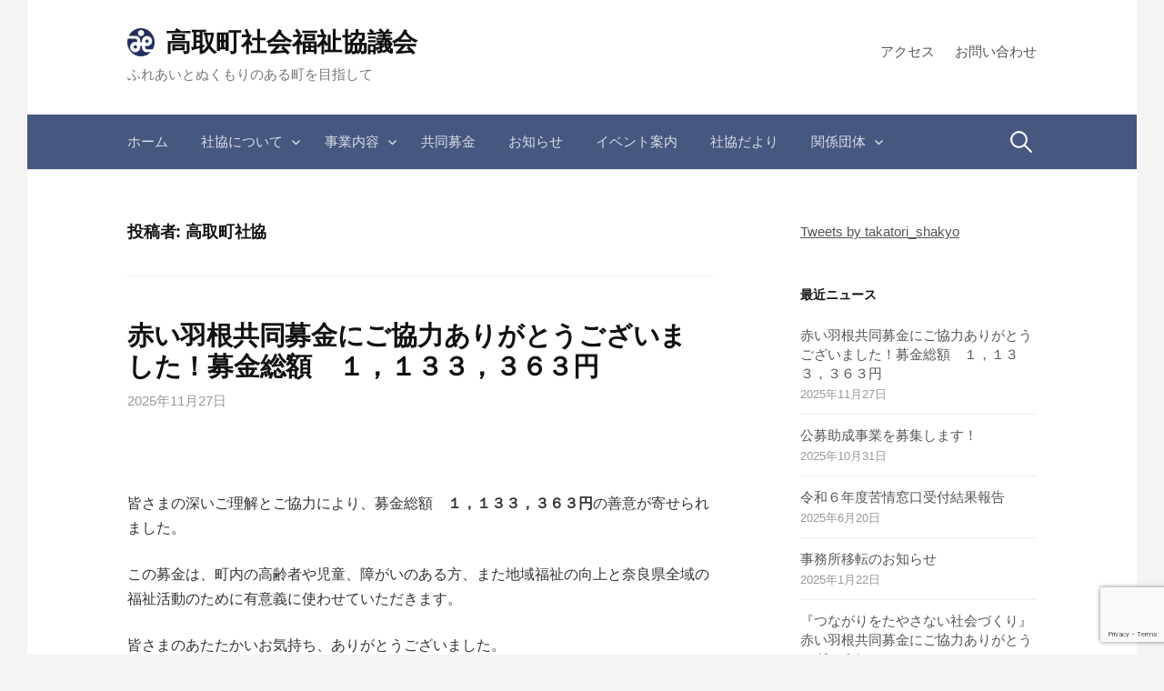

--- FILE ---
content_type: text/html; charset=UTF-8
request_url: https://www.takatori-shakyo.jp/archives/author/takasha_admin
body_size: 9210
content:
<!DOCTYPE html>
<!--[if IE 8]>
<html class="ie8" lang="ja">
<![endif]-->
<!--[if !(IE 8) ]><!-->
<html lang="ja">
<!--<![endif]-->
<head>
<meta charset="UTF-8">
<meta name="viewport" content="width=device-width, initial-scale=1">
<link rel="profile" href="https://gmpg.org/xfn/11">
<link rel="pingback" href="https://www.takatori-shakyo.jp/xmlrpc.php">
<!--[if lt IE 9]>
<script src="https://www.takatori-shakyo.jp/wp-content/themes/first/js/html5shiv.js"></script>
<![endif]-->
<title>高取町社協 &#8211; 高取町社会福祉協議会</title>
<meta name='robots' content='max-image-preview:large' />
<link rel='dns-prefetch' href='//www.google.com' />
<link rel='dns-prefetch' href='//fonts.googleapis.com' />
<link rel='dns-prefetch' href='//s.w.org' />
<link rel="alternate" type="application/rss+xml" title="高取町社会福祉協議会 &raquo; フィード" href="https://www.takatori-shakyo.jp/feed" />
<link rel="alternate" type="application/rss+xml" title="高取町社会福祉協議会 &raquo; コメントフィード" href="https://www.takatori-shakyo.jp/comments/feed" />
<link rel="alternate" type="application/rss+xml" title="高取町社会福祉協議会 &raquo; 高取町社協 による投稿のフィード" href="https://www.takatori-shakyo.jp/archives/author/takasha_admin/feed" />
		<script type="text/javascript">
			window._wpemojiSettings = {"baseUrl":"https:\/\/s.w.org\/images\/core\/emoji\/13.1.0\/72x72\/","ext":".png","svgUrl":"https:\/\/s.w.org\/images\/core\/emoji\/13.1.0\/svg\/","svgExt":".svg","source":{"concatemoji":"https:\/\/www.takatori-shakyo.jp\/wp-includes\/js\/wp-emoji-release.min.js?ver=5.8.12"}};
			!function(e,a,t){var n,r,o,i=a.createElement("canvas"),p=i.getContext&&i.getContext("2d");function s(e,t){var a=String.fromCharCode;p.clearRect(0,0,i.width,i.height),p.fillText(a.apply(this,e),0,0);e=i.toDataURL();return p.clearRect(0,0,i.width,i.height),p.fillText(a.apply(this,t),0,0),e===i.toDataURL()}function c(e){var t=a.createElement("script");t.src=e,t.defer=t.type="text/javascript",a.getElementsByTagName("head")[0].appendChild(t)}for(o=Array("flag","emoji"),t.supports={everything:!0,everythingExceptFlag:!0},r=0;r<o.length;r++)t.supports[o[r]]=function(e){if(!p||!p.fillText)return!1;switch(p.textBaseline="top",p.font="600 32px Arial",e){case"flag":return s([127987,65039,8205,9895,65039],[127987,65039,8203,9895,65039])?!1:!s([55356,56826,55356,56819],[55356,56826,8203,55356,56819])&&!s([55356,57332,56128,56423,56128,56418,56128,56421,56128,56430,56128,56423,56128,56447],[55356,57332,8203,56128,56423,8203,56128,56418,8203,56128,56421,8203,56128,56430,8203,56128,56423,8203,56128,56447]);case"emoji":return!s([10084,65039,8205,55357,56613],[10084,65039,8203,55357,56613])}return!1}(o[r]),t.supports.everything=t.supports.everything&&t.supports[o[r]],"flag"!==o[r]&&(t.supports.everythingExceptFlag=t.supports.everythingExceptFlag&&t.supports[o[r]]);t.supports.everythingExceptFlag=t.supports.everythingExceptFlag&&!t.supports.flag,t.DOMReady=!1,t.readyCallback=function(){t.DOMReady=!0},t.supports.everything||(n=function(){t.readyCallback()},a.addEventListener?(a.addEventListener("DOMContentLoaded",n,!1),e.addEventListener("load",n,!1)):(e.attachEvent("onload",n),a.attachEvent("onreadystatechange",function(){"complete"===a.readyState&&t.readyCallback()})),(n=t.source||{}).concatemoji?c(n.concatemoji):n.wpemoji&&n.twemoji&&(c(n.twemoji),c(n.wpemoji)))}(window,document,window._wpemojiSettings);
		</script>
		<style type="text/css">
img.wp-smiley,
img.emoji {
	display: inline !important;
	border: none !important;
	box-shadow: none !important;
	height: 1em !important;
	width: 1em !important;
	margin: 0 .07em !important;
	vertical-align: -0.1em !important;
	background: none !important;
	padding: 0 !important;
}
</style>
	<link rel='stylesheet' id='fttb-style-css'  href='https://www.takatori-shakyo.jp/wp-content/plugins/float-to-top-button/css/float-to-top-button.min.css?ver=2.3.6' type='text/css' media='all' />
<link rel='stylesheet' id='wp-block-library-css'  href='https://www.takatori-shakyo.jp/wp-includes/css/dist/block-library/style.min.css?ver=5.8.12' type='text/css' media='all' />
<link rel='stylesheet' id='contact-form-7-css'  href='https://www.takatori-shakyo.jp/wp-content/plugins/contact-form-7/includes/css/styles.css?ver=5.5.3' type='text/css' media='all' />
<link rel='stylesheet' id='first-font-css'  href='https://fonts.googleapis.com/css?family=Source+Sans+Pro%3A400%2C400italic%2C600%2C700&#038;subset=latin%2Clatin-ext' type='text/css' media='all' />
<link rel='stylesheet' id='first-genericons-css'  href='https://www.takatori-shakyo.jp/wp-content/themes/first/genericons/genericons.css?ver=3.3' type='text/css' media='all' />
<link rel='stylesheet' id='first-normalize-css'  href='https://www.takatori-shakyo.jp/wp-content/themes/first/css/normalize.css?ver=3.0.2' type='text/css' media='all' />
<link rel='stylesheet' id='first-style-css'  href='https://www.takatori-shakyo.jp/wp-content/themes/first/style.css?ver=2.0.4' type='text/css' media='all' />
<!--[if IE 8]>
<link rel='stylesheet' id='first-non-responsive-css'  href='https://www.takatori-shakyo.jp/wp-content/themes/first/css/non-responsive.css' type='text/css' media='all' />
<![endif]-->
<link rel='stylesheet' id='first-style-ja-css'  href='https://www.takatori-shakyo.jp/wp-content/themes/first/css/ja.css' type='text/css' media='all' />
<link rel='stylesheet' id='fancybox-css'  href='https://www.takatori-shakyo.jp/wp-content/plugins/easy-fancybox/css/jquery.fancybox.min.css?ver=1.3.24' type='text/css' media='screen' />
<script type='text/javascript' src='https://www.takatori-shakyo.jp/wp-includes/js/jquery/jquery.min.js?ver=3.6.0' id='jquery-core-js'></script>
<script type='text/javascript' src='https://www.takatori-shakyo.jp/wp-includes/js/jquery/jquery-migrate.min.js?ver=3.3.2' id='jquery-migrate-js'></script>
<link rel="https://api.w.org/" href="https://www.takatori-shakyo.jp/wp-json/" /><link rel="alternate" type="application/json" href="https://www.takatori-shakyo.jp/wp-json/wp/v2/users/1" /><link rel="EditURI" type="application/rsd+xml" title="RSD" href="https://www.takatori-shakyo.jp/xmlrpc.php?rsd" />
<link rel="wlwmanifest" type="application/wlwmanifest+xml" href="https://www.takatori-shakyo.jp/wp-includes/wlwmanifest.xml" /> 
<meta name="generator" content="WordPress 5.8.12" />
	<style type="text/css">
		/* Fonts */
				body {
								}
				@media screen and (max-width: 782px) {
								}
				
		/* Colors */
					.site-bar, .main-navigation ul ul {
				background-color: #465780;
			}
			.footer-area {
				background-color: #2f333c;
			}
			.entry-content a, .entry-summary a, .page-content a, .comment-content a, .post-navigation a {
				color: #4e6ab2;
			}
			a:hover {
				color: #668ae8;
			}
		
				/* Title */
			.site-title {
												font-weight: 700;
												font-size: 28px;
																							}
									@media screen and (max-width: 782px) {
				.site-title {
					font-size: 25.2px;
				}
			}
					
				/* Logo */
			.site-logo {
												margin-bottom: 9px;
							}
						</style>
		<style type="text/css" id="first-custom-css">
			</style>
	<link rel="icon" href="https://www.takatori-shakyo.jp/wp-content/uploads/2018/09/cropped-576ecc90b08dd8cde4759c1d0a148733-32x32.png" sizes="32x32" />
<link rel="icon" href="https://www.takatori-shakyo.jp/wp-content/uploads/2018/09/cropped-576ecc90b08dd8cde4759c1d0a148733-192x192.png" sizes="192x192" />
<link rel="apple-touch-icon" href="https://www.takatori-shakyo.jp/wp-content/uploads/2018/09/cropped-576ecc90b08dd8cde4759c1d0a148733-180x180.png" />
<meta name="msapplication-TileImage" content="https://www.takatori-shakyo.jp/wp-content/uploads/2018/09/cropped-576ecc90b08dd8cde4759c1d0a148733-270x270.png" />
</head>

<body data-rsssl=1 class="archive author author-takasha_admin author-1 has-avatars boxed header-side footer-side footer-0">
<div id="page" class="hfeed site">
	<a class="skip-link screen-reader-text" href="#content">コンテンツへスキップ</a>

	<header id="masthead" class="site-header" role="banner">
		<div class="site-top">
			<div class="site-top-table">
				<div class="site-branding">
								<h1 class="site-logo"><a href="https://www.takatori-shakyo.jp/" rel="home">		<img alt="" src="https://www.takatori-shakyo.jp/wp-content/uploads/2018/09/576ecc90b08dd8cde4759c1d0a148733-1-e1536428546219.png" />
	</a></h1>
												<h1 class="site-title"><a href="https://www.takatori-shakyo.jp/" rel="home">高取町社会福祉協議会</a></h1>
												<div class="site-description">ふれあいとぬくもりのある町を目指して</div>
								</div>

								<nav id="header-navigation" class="header-navigation" role="navigation">
					<div class="menu-%e3%83%98%e3%83%83%e3%83%80%e7%94%a8%e3%83%a1%e3%83%8b%e3%83%a5%e3%83%bc-container"><ul id="menu-%e3%83%98%e3%83%83%e3%83%80%e7%94%a8%e3%83%a1%e3%83%8b%e3%83%a5%e3%83%bc" class="menu"><li id="menu-item-195" class="menu-item menu-item-type-post_type menu-item-object-page menu-item-195"><a href="https://www.takatori-shakyo.jp/access">アクセス</a></li>
<li id="menu-item-196" class="menu-item menu-item-type-post_type menu-item-object-page menu-item-196"><a href="https://www.takatori-shakyo.jp/contact">お問い合わせ</a></li>
</ul></div>				</nav><!-- #header-navigation -->
							</div>
		</div>

				<div class="site-bar">
			<nav id="site-navigation" class="main-navigation" role="navigation">
				<div class="menu-toggle">メニュー</div>
				<div class="menu-%e3%83%a1%e3%82%a4%e3%83%b3%e3%83%8a%e3%83%93%e7%94%a8-container"><ul id="menu-%e3%83%a1%e3%82%a4%e3%83%b3%e3%83%8a%e3%83%93%e7%94%a8" class="menu"><li id="menu-item-199" class="menu-item menu-item-type-custom menu-item-object-custom menu-item-home menu-item-199"><a href="https://www.takatori-shakyo.jp/">ホーム</a></li>
<li id="menu-item-156" class="menu-item menu-item-type-post_type menu-item-object-page menu-item-has-children menu-item-156"><a href="https://www.takatori-shakyo.jp/about">社協について</a>
<ul class="sub-menu">
	<li id="menu-item-157" class="menu-item menu-item-type-post_type menu-item-object-page menu-item-has-children menu-item-157"><a href="https://www.takatori-shakyo.jp/about/officer">定款・役員</a>
	<ul class="sub-menu">
		<li id="menu-item-478" class="menu-item menu-item-type-post_type menu-item-object-page menu-item-478"><a href="https://www.takatori-shakyo.jp/about/officer/%e5%bd%b9%e5%93%a1%e5%8f%8a%e3%81%b3%e8%a9%95%e8%ad%b0%e5%93%a1%e3%81%ae%e5%a0%b1%e9%85%ac%e7%ad%89%e3%81%ab%e9%96%a2%e3%81%99%e3%82%8b%e8%a6%8f%e7%a8%8b">役員及び評議員の報酬等に関する規程</a></li>
	</ul>
</li>
	<li id="menu-item-158" class="menu-item menu-item-type-post_type menu-item-object-page menu-item-158"><a href="https://www.takatori-shakyo.jp/about/settlement">事業報告・決算公告</a></li>
</ul>
</li>
<li id="menu-item-159" class="menu-item menu-item-type-post_type menu-item-object-page menu-item-has-children menu-item-159"><a href="https://www.takatori-shakyo.jp/undertaking">事業内容</a>
<ul class="sub-menu">
	<li id="menu-item-160" class="menu-item menu-item-type-post_type menu-item-object-page menu-item-160"><a href="https://www.takatori-shakyo.jp/undertaking/mimamomail">防犯みまもメール</a></li>
	<li id="menu-item-161" class="menu-item menu-item-type-post_type menu-item-object-page menu-item-161"><a href="https://www.takatori-shakyo.jp/undertaking/firstaidkit">高取町救急医療情報キット</a></li>
</ul>
</li>
<li id="menu-item-162" class="menu-item menu-item-type-post_type menu-item-object-page menu-item-162"><a href="https://www.takatori-shakyo.jp/fund">共同募金</a></li>
<li id="menu-item-169" class="menu-item menu-item-type-taxonomy menu-item-object-category menu-item-169"><a href="https://www.takatori-shakyo.jp/archives/category/news">お知らせ</a></li>
<li id="menu-item-168" class="menu-item menu-item-type-taxonomy menu-item-object-category menu-item-168"><a href="https://www.takatori-shakyo.jp/archives/category/event">イベント案内</a></li>
<li id="menu-item-166" class="menu-item menu-item-type-taxonomy menu-item-object-category menu-item-166"><a href="https://www.takatori-shakyo.jp/archives/category/newsletter">社協だより</a></li>
<li id="menu-item-200" class="menu-item menu-item-type-post_type menu-item-object-page menu-item-has-children menu-item-200"><a href="https://www.takatori-shakyo.jp/org">関係団体</a>
<ul class="sub-menu">
	<li id="menu-item-498" class="menu-item menu-item-type-post_type menu-item-object-page menu-item-498"><a href="https://www.takatori-shakyo.jp/regvol">登録ボランティア団体</a></li>
</ul>
</li>
</ul></div>								<form role="search" method="get" class="search-form" action="https://www.takatori-shakyo.jp/">
				<label>
					<span class="screen-reader-text">検索:</span>
					<input type="search" class="search-field" placeholder="検索&hellip;" value="" name="s" />
				</label>
				<input type="submit" class="search-submit" value="検索" />
			</form>							</nav><!-- #site-navigation -->
		</div>
		
			</header><!-- #masthead -->

	<div id="content" class="site-content">

	<section id="primary" class="content-area">
		<main id="main" class="site-main" role="main">

		
			<header class="page-header">
				<h1 class="page-title">投稿者: <span>高取町社協</span></h1>			</header><!-- .page-header -->

						
				
<article id="post-1097" class="post-1097 post type-post status-publish format-standard hentry category-1">
	<header class="entry-header">
		<h1 class="entry-title"><a href="https://www.takatori-shakyo.jp/archives/1097" rel="bookmark">赤い羽根共同募金にご協力ありがとうございました！募金総額　１，１３３，３６３円</a></h1>
			<div class="entry-meta entry-header-meta">
		<span class="posted-on">
			<a href="https://www.takatori-shakyo.jp/archives/1097" rel="bookmark"><time class="entry-date published updated" datetime="2025-11-27T13:27:05+09:00">2025年11月27日</time></a>		</span>
							</div><!-- .entry-meta -->
				</header><!-- .entry-header -->

		<div class="entry-content">
		


<p> </p>
<p>皆さまの深いご理解とご協力により、募金総額　<strong>１，１３３，３６３円</strong>の善意が寄せられました。</p>
<p>この募金は、町内の高齢者や児童、障がいのある方、また地域福祉の向上と奈良県全域の福祉活動のために有意義に使わせていただきます。</p>
<p>皆さまのあたたかいお気持ち、ありがとうございました。</p>
<p> </p>
<p>募金にご協力いただいた大字・団体・法人は下記をご覧ください。</p>
<p> </p>
<p><a href="https://www.takatori-shakyo.jp/wp-content/uploads/2025/11/c189f21de1efeb93775029f26baeed94.pdf">共同募金のお礼チラシ2025</a></p>
			</div><!-- .entry-content -->
	</article><!-- #post-## -->
			
				
<article id="post-1092" class="post-1092 post type-post status-publish format-standard hentry category-1">
	<header class="entry-header">
		<h1 class="entry-title"><a href="https://www.takatori-shakyo.jp/archives/1092" rel="bookmark">公募助成事業を募集します！</a></h1>
			<div class="entry-meta entry-header-meta">
		<span class="posted-on">
			<a href="https://www.takatori-shakyo.jp/archives/1092" rel="bookmark"><time class="entry-date published updated" datetime="2025-10-31T08:40:20+09:00">2025年10月31日</time></a>		</span>
							</div><!-- .entry-meta -->
				</header><!-- .entry-header -->

		<div class="entry-content">
		
<p>高取町共同募金委員会では募金活動を通じて「誰もが住みよい地域づくり」を目指して　います。住民の皆様が企画・実施する下記のような地域福祉活動へ「赤い羽根共同募金」からの助成を行います。</p>
<p>💛福祉（高齢者支援、障害者支援等）に関する活動</p>
<p>💛住民参加の福祉のまちづくりにつながる活動</p>
<p>💛公的サービスでは対応し難い福祉課題に取り組む活動</p>
<p>💛防犯や防災といった社会的課題へ取り組む活動</p>
<p>※公的助成を受けている事業、介護保険関連サービス事業は除きます</p>
<p>詳しくは下記チラシをご覧ください。</p>
<p><a href="https://www.takatori-shakyo.jp/wp-content/uploads/2025/10/7dae152b3f1551bd51aa5633443fa0aa.docx">令和7年度住みよい地域づくりチラシ</a></p>
<p>お申し込みは下記の申請書に記入の上、高取町共同募金会事務局までご提出ください。</p>
<p><a href="https://www.takatori-shakyo.jp/wp-content/uploads/2021/11/e2157c5ba3300a86ba7b14f4cc7e8b04.doc">高取町版「住みよい地域づくり支援事業」申請用紙DOC</a></p>
<p> </p>
<p>高取町共同募金会</p>
<p>奈良県高市郡高取町観覚寺1023番地　　０７４４－５２－３８６５</p>
			</div><!-- .entry-content -->
	</article><!-- #post-## -->
			
				
<article id="post-1077" class="post-1077 post type-post status-publish format-standard hentry category-1">
	<header class="entry-header">
		<h1 class="entry-title"><a href="https://www.takatori-shakyo.jp/archives/1077" rel="bookmark">令和６年度苦情窓口受付結果報告</a></h1>
			<div class="entry-meta entry-header-meta">
		<span class="posted-on">
			<a href="https://www.takatori-shakyo.jp/archives/1077" rel="bookmark"><time class="entry-date published updated" datetime="2025-06-20T10:27:10+09:00">2025年6月20日</time></a>		</span>
							</div><!-- .entry-meta -->
				</header><!-- .entry-header -->

		<div class="entry-content">
		
<p></p>



<p>本協議会では、社会福祉法第82条に基づき、利用者からの苦情に適切に対応するため、苦情窓口を設置しています。令和６年度に受け付けた苦情についての結果報告は下記のとおりです。<br>令和６年度　苦情受付件数　　０件</p>


			</div><!-- .entry-content -->
	</article><!-- #post-## -->
			
				
<article id="post-1053" class="post-1053 post type-post status-publish format-standard hentry category-1">
	<header class="entry-header">
		<h1 class="entry-title"><a href="https://www.takatori-shakyo.jp/archives/1053" rel="bookmark">事務所移転のお知らせ</a></h1>
			<div class="entry-meta entry-header-meta">
		<span class="posted-on">
			<a href="https://www.takatori-shakyo.jp/archives/1053" rel="bookmark"><time class="entry-date published updated" datetime="2025-01-22T12:09:51+09:00">2025年1月22日</time></a>		</span>
							</div><!-- .entry-meta -->
				</header><!-- .entry-header -->

		<div class="entry-content">
		


<p>平素よりホームページをご利用いただき、誠にありがとうございます。<br />さて、このたび令和７年１月２０日（月）より、下記の住所へ事務所を移転する運びとなりましたのでご案内申し上げます。<br />これを機会に職員一同気持ちを新たにして業務を遂行していく所存でございます。今後とも変わらぬご支援を賜りますようお願い申し上げます。</p>
<p> </p>
<p>１．新 住 所 〒635-0154<br />　　　　　　奈良県高市郡高取町大字観覚寺1023（リベルテホール内）</p>
<p><br />２．電話番号 　0744-52-3865<br />　　ＦＡＸ 　　0744-52-3819</p>
<p>　　※電話、FAX番号ともに番号に変更はございません。</p>
<p> </p>
<p> </p>
			</div><!-- .entry-content -->
	</article><!-- #post-## -->
			
				
<article id="post-1046" class="post-1046 post type-post status-publish format-standard hentry category-1">
	<header class="entry-header">
		<h1 class="entry-title"><a href="https://www.takatori-shakyo.jp/archives/1046" rel="bookmark">『つながりをたやさない社会づくり』赤い羽根共同募金にご協力ありがとうございました　　　　　　　　　　　　　　　　　募金総額　１，１６０，７９２円</a></h1>
			<div class="entry-meta entry-header-meta">
		<span class="posted-on">
			<a href="https://www.takatori-shakyo.jp/archives/1046" rel="bookmark"><time class="entry-date published updated" datetime="2024-11-29T09:12:34+09:00">2024年11月29日</time></a>		</span>
							</div><!-- .entry-meta -->
				</header><!-- .entry-header -->

		<div class="entry-content">
		


<p>皆さまの深いご理解とご協力により、募金総額　1,160,792円の善意が寄せられました。</p>
<p>この募金は、町内の高齢者や児童、障がいのある方、また地域福祉の向上と奈良県全域の福祉活動のために有意義に使わせていただきます。</p>
<p>皆さまのあたたかいお気持ち、ありがとうございました。</p>
<p> </p>
<p>募金にご協力いただいた大字・団体・法人は下記をご覧ください。</p>
<p> </p>
<p><a href="https://www.takatori-shakyo.jp/wp-content/uploads/2024/11/230691ec5bdf4f66203804378c09c37f.pdf">共同募金のお礼2024</a></p>
<p> </p>




			</div><!-- .entry-content -->
	</article><!-- #post-## -->
			
			
	<nav class="navigation pagination" role="navigation" aria-label="投稿">
		<h2 class="screen-reader-text">投稿ナビゲーション</h2>
		<div class="nav-links"><span aria-current="page" class="page-numbers current">1</span>
<a class="page-numbers" href="https://www.takatori-shakyo.jp/archives/author/takasha_admin/page/2">2</a>
<span class="page-numbers dots">&hellip;</span>
<a class="page-numbers" href="https://www.takatori-shakyo.jp/archives/author/takasha_admin/page/19">19</a>
<a class="next page-numbers" href="https://www.takatori-shakyo.jp/archives/author/takasha_admin/page/2">次へ &raquo;</a></div>
	</nav>
		
		</main><!-- #main -->
	</section><!-- #primary -->


<div id="secondary" class="sidebar-area" role="complementary">
	<div class="widget-area">
		<aside id="custom_html-2" class="widget_text widget widget_custom_html"><div class="textwidget custom-html-widget"><a class="twitter-timeline" data-height="800" data-theme="light" href="https://twitter.com/takatori_shakyo?ref_src=twsrc%5Etfw">Tweets by takatori_shakyo</a> <script async src="https://platform.twitter.com/widgets.js" charset="utf-8"></script> </div></aside>
		<aside id="recent-posts-3" class="widget widget_recent_entries">
		<h1 class="widget-title">最近ニュース</h1>
		<ul>
											<li>
					<a href="https://www.takatori-shakyo.jp/archives/1097">赤い羽根共同募金にご協力ありがとうございました！募金総額　１，１３３，３６３円</a>
											<span class="post-date">2025年11月27日</span>
									</li>
											<li>
					<a href="https://www.takatori-shakyo.jp/archives/1092">公募助成事業を募集します！</a>
											<span class="post-date">2025年10月31日</span>
									</li>
											<li>
					<a href="https://www.takatori-shakyo.jp/archives/1077">令和６年度苦情窓口受付結果報告</a>
											<span class="post-date">2025年6月20日</span>
									</li>
											<li>
					<a href="https://www.takatori-shakyo.jp/archives/1053">事務所移転のお知らせ</a>
											<span class="post-date">2025年1月22日</span>
									</li>
											<li>
					<a href="https://www.takatori-shakyo.jp/archives/1046">『つながりをたやさない社会づくり』赤い羽根共同募金にご協力ありがとうございました　　　　　　　　　　　　　　　　　募金総額　１，１６０，７９２円</a>
											<span class="post-date">2024年11月29日</span>
									</li>
					</ul>

		</aside><aside id="archives-3" class="widget widget_archive"><h1 class="widget-title">時期別ニュース一覧</h1>		<label class="screen-reader-text" for="archives-dropdown-3">時期別ニュース一覧</label>
		<select id="archives-dropdown-3" name="archive-dropdown">
			
			<option value="">月を選択</option>
				<option value='https://www.takatori-shakyo.jp/archives/date/2025/11'> 2025年11月 </option>
	<option value='https://www.takatori-shakyo.jp/archives/date/2025/10'> 2025年10月 </option>
	<option value='https://www.takatori-shakyo.jp/archives/date/2025/06'> 2025年6月 </option>
	<option value='https://www.takatori-shakyo.jp/archives/date/2025/01'> 2025年1月 </option>
	<option value='https://www.takatori-shakyo.jp/archives/date/2024/11'> 2024年11月 </option>
	<option value='https://www.takatori-shakyo.jp/archives/date/2024/05'> 2024年5月 </option>
	<option value='https://www.takatori-shakyo.jp/archives/date/2024/01'> 2024年1月 </option>
	<option value='https://www.takatori-shakyo.jp/archives/date/2023/07'> 2023年7月 </option>
	<option value='https://www.takatori-shakyo.jp/archives/date/2023/06'> 2023年6月 </option>
	<option value='https://www.takatori-shakyo.jp/archives/date/2023/05'> 2023年5月 </option>
	<option value='https://www.takatori-shakyo.jp/archives/date/2023/04'> 2023年4月 </option>
	<option value='https://www.takatori-shakyo.jp/archives/date/2023/01'> 2023年1月 </option>
	<option value='https://www.takatori-shakyo.jp/archives/date/2022/11'> 2022年11月 </option>
	<option value='https://www.takatori-shakyo.jp/archives/date/2022/07'> 2022年7月 </option>
	<option value='https://www.takatori-shakyo.jp/archives/date/2022/06'> 2022年6月 </option>
	<option value='https://www.takatori-shakyo.jp/archives/date/2021/11'> 2021年11月 </option>
	<option value='https://www.takatori-shakyo.jp/archives/date/2021/06'> 2021年6月 </option>
	<option value='https://www.takatori-shakyo.jp/archives/date/2021/04'> 2021年4月 </option>
	<option value='https://www.takatori-shakyo.jp/archives/date/2020/12'> 2020年12月 </option>
	<option value='https://www.takatori-shakyo.jp/archives/date/2020/08'> 2020年8月 </option>
	<option value='https://www.takatori-shakyo.jp/archives/date/2020/07'> 2020年7月 </option>
	<option value='https://www.takatori-shakyo.jp/archives/date/2020/05'> 2020年5月 </option>
	<option value='https://www.takatori-shakyo.jp/archives/date/2020/04'> 2020年4月 </option>
	<option value='https://www.takatori-shakyo.jp/archives/date/2020/02'> 2020年2月 </option>
	<option value='https://www.takatori-shakyo.jp/archives/date/2019/11'> 2019年11月 </option>
	<option value='https://www.takatori-shakyo.jp/archives/date/2019/10'> 2019年10月 </option>
	<option value='https://www.takatori-shakyo.jp/archives/date/2019/09'> 2019年9月 </option>
	<option value='https://www.takatori-shakyo.jp/archives/date/2019/08'> 2019年8月 </option>
	<option value='https://www.takatori-shakyo.jp/archives/date/2019/07'> 2019年7月 </option>
	<option value='https://www.takatori-shakyo.jp/archives/date/2019/06'> 2019年6月 </option>
	<option value='https://www.takatori-shakyo.jp/archives/date/2019/04'> 2019年4月 </option>
	<option value='https://www.takatori-shakyo.jp/archives/date/2018/11'> 2018年11月 </option>
	<option value='https://www.takatori-shakyo.jp/archives/date/2018/09'> 2018年9月 </option>

		</select>

<script type="text/javascript">
/* <![CDATA[ */
(function() {
	var dropdown = document.getElementById( "archives-dropdown-3" );
	function onSelectChange() {
		if ( dropdown.options[ dropdown.selectedIndex ].value !== '' ) {
			document.location.href = this.options[ this.selectedIndex ].value;
		}
	}
	dropdown.onchange = onSelectChange;
})();
/* ]]> */
</script>
			</aside><aside id="categories-3" class="widget widget_categories"><h1 class="widget-title">カテゴリ別News一覧</h1>
			<ul>
					<li class="cat-item cat-item-4"><a href="https://www.takatori-shakyo.jp/archives/category/event">イベント案内</a>
</li>
	<li class="cat-item cat-item-3"><a href="https://www.takatori-shakyo.jp/archives/category/news">お知らせ</a>
</li>
	<li class="cat-item cat-item-1"><a href="https://www.takatori-shakyo.jp/archives/category/%e6%9c%aa%e5%88%86%e9%a1%9e">未分類</a>
</li>
	<li class="cat-item cat-item-2"><a href="https://www.takatori-shakyo.jp/archives/category/newsletter">社協だより</a>
</li>
			</ul>

			</aside>	</div>
</div><!-- #secondary -->

	</div><!-- #content -->

	<footer id="colophon" class="site-footer" role="contentinfo">
						<div class="site-bottom">
						<nav id="footer-navigation" class="footer-navigation" role="navigation">
				<div class="menu-%e3%83%95%e3%83%83%e3%82%bf%e3%83%a1%e3%83%8b%e3%83%a5%e3%83%bc%e7%94%a8-container"><ul id="menu-%e3%83%95%e3%83%83%e3%82%bf%e3%83%a1%e3%83%8b%e3%83%a5%e3%83%bc%e7%94%a8" class="menu"><li id="menu-item-204" class="menu-item menu-item-type-custom menu-item-object-custom menu-item-home menu-item-204"><a href="https://www.takatori-shakyo.jp/">ホーム</a></li>
<li id="menu-item-205" class="menu-item menu-item-type-post_type menu-item-object-page menu-item-205"><a href="https://www.takatori-shakyo.jp/about">社協について</a></li>
<li id="menu-item-206" class="menu-item menu-item-type-post_type menu-item-object-page menu-item-206"><a href="https://www.takatori-shakyo.jp/undertaking">事業内容</a></li>
<li id="menu-item-207" class="menu-item menu-item-type-post_type menu-item-object-page menu-item-207"><a href="https://www.takatori-shakyo.jp/fund">共同募金</a></li>
<li id="menu-item-212" class="menu-item menu-item-type-taxonomy menu-item-object-category menu-item-212"><a href="https://www.takatori-shakyo.jp/archives/category/news">お知らせ</a></li>
<li id="menu-item-213" class="menu-item menu-item-type-taxonomy menu-item-object-category menu-item-213"><a href="https://www.takatori-shakyo.jp/archives/category/event">イベント案内</a></li>
<li id="menu-item-211" class="menu-item menu-item-type-taxonomy menu-item-object-category menu-item-211"><a href="https://www.takatori-shakyo.jp/archives/category/newsletter">社協だより</a></li>
<li id="menu-item-210" class="menu-item menu-item-type-post_type menu-item-object-page menu-item-210"><a href="https://www.takatori-shakyo.jp/access">アクセス</a></li>
<li id="menu-item-209" class="menu-item menu-item-type-post_type menu-item-object-page menu-item-209"><a href="https://www.takatori-shakyo.jp/contact">お問い合わせ</a></li>
</ul></div>			</nav><!-- #footer-navigation -->
						<div class="site-info">
								<div class="site-copyright">
					Copyright 2018 高取町社会福祉協議会 All Rights Reserved.				</div>
											</div>
		</div>
			</footer><!-- #colophon -->
</div><!-- #page -->

<!-- Float to Top Button v2.3.6 [10/21/2020] CAGE Web Design | Rolf van Gelder, Eindhoven, NL -->
<script>var hide_fttb = ''</script>
<script type='text/javascript' src='https://www.takatori-shakyo.jp/wp-content/plugins/float-to-top-button/js/jquery.scrollUp.min.js?ver=2.3.6' id='fttb-script-js'></script>
<script type='text/javascript' id='fttb-active-js-extra'>
/* <![CDATA[ */
var fttb = {"topdistance":"300","topspeed":"300","animation":"fade","animationinspeed":"200","animationoutspeed":"200","scrolltext":"\u30da\u30fc\u30b8\u4e0a\u90e8\u306b\u623b\u308b","imgurl":"https:\/\/www.takatori-shakyo.jp\/wp-content\/plugins\/float-to-top-button\/images\/","arrow_img":"arrow001.png","arrow_img_url":"","position":"lowerright","spacing_horizontal":"20px","spacing_vertical":"20px","opacity_out":"75","opacity_over":"99","zindex":"2147483647"};
/* ]]> */
</script>
<script type='text/javascript' src='https://www.takatori-shakyo.jp/wp-content/plugins/float-to-top-button/js/float-to-top-button.min.js?ver=2.3.6' id='fttb-active-js'></script>
<script type='text/javascript' src='https://www.takatori-shakyo.jp/wp-includes/js/dist/vendor/regenerator-runtime.min.js?ver=0.13.7' id='regenerator-runtime-js'></script>
<script type='text/javascript' src='https://www.takatori-shakyo.jp/wp-includes/js/dist/vendor/wp-polyfill.min.js?ver=3.15.0' id='wp-polyfill-js'></script>
<script type='text/javascript' id='contact-form-7-js-extra'>
/* <![CDATA[ */
var wpcf7 = {"api":{"root":"https:\/\/www.takatori-shakyo.jp\/wp-json\/","namespace":"contact-form-7\/v1"}};
/* ]]> */
</script>
<script type='text/javascript' src='https://www.takatori-shakyo.jp/wp-content/plugins/contact-form-7/includes/js/index.js?ver=5.5.3' id='contact-form-7-js'></script>
<script type='text/javascript' src='https://www.takatori-shakyo.jp/wp-content/themes/first/js/navigation.js?ver=20140707' id='first-navigation-js'></script>
<script type='text/javascript' src='https://www.takatori-shakyo.jp/wp-content/themes/first/js/skip-link-focus-fix.js?ver=20130115' id='first-skip-link-focus-fix-js'></script>
<script type='text/javascript' src='https://www.takatori-shakyo.jp/wp-content/plugins/easy-fancybox/js/jquery.fancybox.min.js?ver=1.3.24' id='jquery-fancybox-js'></script>
<script type='text/javascript' id='jquery-fancybox-js-after'>
var fb_timeout, fb_opts={'overlayShow':true,'hideOnOverlayClick':true,'showCloseButton':true,'margin':20,'centerOnScroll':false,'enableEscapeButton':true,'autoScale':true };
if(typeof easy_fancybox_handler==='undefined'){
var easy_fancybox_handler=function(){
jQuery('.nofancybox,a.wp-block-file__button,a.pin-it-button,a[href*="pinterest.com/pin/create"],a[href*="facebook.com/share"],a[href*="twitter.com/share"]').addClass('nolightbox');
/* IMG */
var fb_IMG_select='a[href*=".jpg"]:not(.nolightbox,li.nolightbox>a),area[href*=".jpg"]:not(.nolightbox),a[href*=".jpeg"]:not(.nolightbox,li.nolightbox>a),area[href*=".jpeg"]:not(.nolightbox),a[href*=".png"]:not(.nolightbox,li.nolightbox>a),area[href*=".png"]:not(.nolightbox),a[href*=".webp"]:not(.nolightbox,li.nolightbox>a),area[href*=".webp"]:not(.nolightbox)';
jQuery(fb_IMG_select).addClass('fancybox image');
var fb_IMG_sections=jQuery('.gallery,.wp-block-gallery,.tiled-gallery,.wp-block-jetpack-tiled-gallery');
fb_IMG_sections.each(function(){jQuery(this).find(fb_IMG_select).attr('rel','gallery-'+fb_IMG_sections.index(this));});
jQuery('a.fancybox,area.fancybox,li.fancybox a').each(function(){jQuery(this).fancybox(jQuery.extend({},fb_opts,{'transitionIn':'elastic','easingIn':'easeOutBack','transitionOut':'elastic','easingOut':'easeInBack','opacity':false,'hideOnContentClick':false,'titleShow':true,'titlePosition':'over','titleFromAlt':true,'showNavArrows':true,'enableKeyboardNav':true,'cyclic':false}))});
/* PDF */
jQuery('a[href*=".pdf"],area[href*=".pdf"],a[href*=".PDF"],area[href*=".PDF"]').not('.nolightbox,li.nolightbox>a').addClass('fancybox-pdf');
jQuery('a.fancybox-pdf,area.fancybox-pdf,li.fancybox-pdf a').each(function(){jQuery(this).fancybox(jQuery.extend({},fb_opts,{'type':'iframe','width':'90%','height':'90%','padding':10,'titleShow':false,'titlePosition':'float','titleFromAlt':true,'autoDimensions':false,'scrolling':'no'}))});};
jQuery('a.fancybox-close').on('click',function(e){e.preventDefault();jQuery.fancybox.close()});
};
var easy_fancybox_auto=function(){setTimeout(function(){jQuery('#fancybox-auto').trigger('click')},1000);};
jQuery(easy_fancybox_handler);jQuery(document).on('post-load',easy_fancybox_handler);
jQuery(easy_fancybox_auto);
</script>
<script type='text/javascript' src='https://www.takatori-shakyo.jp/wp-content/plugins/easy-fancybox/js/jquery.easing.min.js?ver=1.4.1' id='jquery-easing-js'></script>
<script type='text/javascript' src='https://www.takatori-shakyo.jp/wp-content/plugins/easy-fancybox/js/jquery.mousewheel.min.js?ver=3.1.13' id='jquery-mousewheel-js'></script>
<script type='text/javascript' src='https://www.google.com/recaptcha/api.js?render=6LdOmOEZAAAAAGzggzHHHBqFTyMr8T-IefLXnwrL&#038;ver=3.0' id='google-recaptcha-js'></script>
<script type='text/javascript' id='wpcf7-recaptcha-js-extra'>
/* <![CDATA[ */
var wpcf7_recaptcha = {"sitekey":"6LdOmOEZAAAAAGzggzHHHBqFTyMr8T-IefLXnwrL","actions":{"homepage":"homepage","contactform":"contactform"}};
/* ]]> */
</script>
<script type='text/javascript' src='https://www.takatori-shakyo.jp/wp-content/plugins/contact-form-7/modules/recaptcha/index.js?ver=5.5.3' id='wpcf7-recaptcha-js'></script>
<script type='text/javascript' src='https://www.takatori-shakyo.jp/wp-includes/js/wp-embed.min.js?ver=5.8.12' id='wp-embed-js'></script>

</body>
</html>


--- FILE ---
content_type: text/html; charset=utf-8
request_url: https://www.google.com/recaptcha/api2/anchor?ar=1&k=6LdOmOEZAAAAAGzggzHHHBqFTyMr8T-IefLXnwrL&co=aHR0cHM6Ly93d3cudGFrYXRvcmktc2hha3lvLmpwOjQ0Mw..&hl=en&v=PoyoqOPhxBO7pBk68S4YbpHZ&size=invisible&anchor-ms=20000&execute-ms=30000&cb=95d8ntpkndq
body_size: 48925
content:
<!DOCTYPE HTML><html dir="ltr" lang="en"><head><meta http-equiv="Content-Type" content="text/html; charset=UTF-8">
<meta http-equiv="X-UA-Compatible" content="IE=edge">
<title>reCAPTCHA</title>
<style type="text/css">
/* cyrillic-ext */
@font-face {
  font-family: 'Roboto';
  font-style: normal;
  font-weight: 400;
  font-stretch: 100%;
  src: url(//fonts.gstatic.com/s/roboto/v48/KFO7CnqEu92Fr1ME7kSn66aGLdTylUAMa3GUBHMdazTgWw.woff2) format('woff2');
  unicode-range: U+0460-052F, U+1C80-1C8A, U+20B4, U+2DE0-2DFF, U+A640-A69F, U+FE2E-FE2F;
}
/* cyrillic */
@font-face {
  font-family: 'Roboto';
  font-style: normal;
  font-weight: 400;
  font-stretch: 100%;
  src: url(//fonts.gstatic.com/s/roboto/v48/KFO7CnqEu92Fr1ME7kSn66aGLdTylUAMa3iUBHMdazTgWw.woff2) format('woff2');
  unicode-range: U+0301, U+0400-045F, U+0490-0491, U+04B0-04B1, U+2116;
}
/* greek-ext */
@font-face {
  font-family: 'Roboto';
  font-style: normal;
  font-weight: 400;
  font-stretch: 100%;
  src: url(//fonts.gstatic.com/s/roboto/v48/KFO7CnqEu92Fr1ME7kSn66aGLdTylUAMa3CUBHMdazTgWw.woff2) format('woff2');
  unicode-range: U+1F00-1FFF;
}
/* greek */
@font-face {
  font-family: 'Roboto';
  font-style: normal;
  font-weight: 400;
  font-stretch: 100%;
  src: url(//fonts.gstatic.com/s/roboto/v48/KFO7CnqEu92Fr1ME7kSn66aGLdTylUAMa3-UBHMdazTgWw.woff2) format('woff2');
  unicode-range: U+0370-0377, U+037A-037F, U+0384-038A, U+038C, U+038E-03A1, U+03A3-03FF;
}
/* math */
@font-face {
  font-family: 'Roboto';
  font-style: normal;
  font-weight: 400;
  font-stretch: 100%;
  src: url(//fonts.gstatic.com/s/roboto/v48/KFO7CnqEu92Fr1ME7kSn66aGLdTylUAMawCUBHMdazTgWw.woff2) format('woff2');
  unicode-range: U+0302-0303, U+0305, U+0307-0308, U+0310, U+0312, U+0315, U+031A, U+0326-0327, U+032C, U+032F-0330, U+0332-0333, U+0338, U+033A, U+0346, U+034D, U+0391-03A1, U+03A3-03A9, U+03B1-03C9, U+03D1, U+03D5-03D6, U+03F0-03F1, U+03F4-03F5, U+2016-2017, U+2034-2038, U+203C, U+2040, U+2043, U+2047, U+2050, U+2057, U+205F, U+2070-2071, U+2074-208E, U+2090-209C, U+20D0-20DC, U+20E1, U+20E5-20EF, U+2100-2112, U+2114-2115, U+2117-2121, U+2123-214F, U+2190, U+2192, U+2194-21AE, U+21B0-21E5, U+21F1-21F2, U+21F4-2211, U+2213-2214, U+2216-22FF, U+2308-230B, U+2310, U+2319, U+231C-2321, U+2336-237A, U+237C, U+2395, U+239B-23B7, U+23D0, U+23DC-23E1, U+2474-2475, U+25AF, U+25B3, U+25B7, U+25BD, U+25C1, U+25CA, U+25CC, U+25FB, U+266D-266F, U+27C0-27FF, U+2900-2AFF, U+2B0E-2B11, U+2B30-2B4C, U+2BFE, U+3030, U+FF5B, U+FF5D, U+1D400-1D7FF, U+1EE00-1EEFF;
}
/* symbols */
@font-face {
  font-family: 'Roboto';
  font-style: normal;
  font-weight: 400;
  font-stretch: 100%;
  src: url(//fonts.gstatic.com/s/roboto/v48/KFO7CnqEu92Fr1ME7kSn66aGLdTylUAMaxKUBHMdazTgWw.woff2) format('woff2');
  unicode-range: U+0001-000C, U+000E-001F, U+007F-009F, U+20DD-20E0, U+20E2-20E4, U+2150-218F, U+2190, U+2192, U+2194-2199, U+21AF, U+21E6-21F0, U+21F3, U+2218-2219, U+2299, U+22C4-22C6, U+2300-243F, U+2440-244A, U+2460-24FF, U+25A0-27BF, U+2800-28FF, U+2921-2922, U+2981, U+29BF, U+29EB, U+2B00-2BFF, U+4DC0-4DFF, U+FFF9-FFFB, U+10140-1018E, U+10190-1019C, U+101A0, U+101D0-101FD, U+102E0-102FB, U+10E60-10E7E, U+1D2C0-1D2D3, U+1D2E0-1D37F, U+1F000-1F0FF, U+1F100-1F1AD, U+1F1E6-1F1FF, U+1F30D-1F30F, U+1F315, U+1F31C, U+1F31E, U+1F320-1F32C, U+1F336, U+1F378, U+1F37D, U+1F382, U+1F393-1F39F, U+1F3A7-1F3A8, U+1F3AC-1F3AF, U+1F3C2, U+1F3C4-1F3C6, U+1F3CA-1F3CE, U+1F3D4-1F3E0, U+1F3ED, U+1F3F1-1F3F3, U+1F3F5-1F3F7, U+1F408, U+1F415, U+1F41F, U+1F426, U+1F43F, U+1F441-1F442, U+1F444, U+1F446-1F449, U+1F44C-1F44E, U+1F453, U+1F46A, U+1F47D, U+1F4A3, U+1F4B0, U+1F4B3, U+1F4B9, U+1F4BB, U+1F4BF, U+1F4C8-1F4CB, U+1F4D6, U+1F4DA, U+1F4DF, U+1F4E3-1F4E6, U+1F4EA-1F4ED, U+1F4F7, U+1F4F9-1F4FB, U+1F4FD-1F4FE, U+1F503, U+1F507-1F50B, U+1F50D, U+1F512-1F513, U+1F53E-1F54A, U+1F54F-1F5FA, U+1F610, U+1F650-1F67F, U+1F687, U+1F68D, U+1F691, U+1F694, U+1F698, U+1F6AD, U+1F6B2, U+1F6B9-1F6BA, U+1F6BC, U+1F6C6-1F6CF, U+1F6D3-1F6D7, U+1F6E0-1F6EA, U+1F6F0-1F6F3, U+1F6F7-1F6FC, U+1F700-1F7FF, U+1F800-1F80B, U+1F810-1F847, U+1F850-1F859, U+1F860-1F887, U+1F890-1F8AD, U+1F8B0-1F8BB, U+1F8C0-1F8C1, U+1F900-1F90B, U+1F93B, U+1F946, U+1F984, U+1F996, U+1F9E9, U+1FA00-1FA6F, U+1FA70-1FA7C, U+1FA80-1FA89, U+1FA8F-1FAC6, U+1FACE-1FADC, U+1FADF-1FAE9, U+1FAF0-1FAF8, U+1FB00-1FBFF;
}
/* vietnamese */
@font-face {
  font-family: 'Roboto';
  font-style: normal;
  font-weight: 400;
  font-stretch: 100%;
  src: url(//fonts.gstatic.com/s/roboto/v48/KFO7CnqEu92Fr1ME7kSn66aGLdTylUAMa3OUBHMdazTgWw.woff2) format('woff2');
  unicode-range: U+0102-0103, U+0110-0111, U+0128-0129, U+0168-0169, U+01A0-01A1, U+01AF-01B0, U+0300-0301, U+0303-0304, U+0308-0309, U+0323, U+0329, U+1EA0-1EF9, U+20AB;
}
/* latin-ext */
@font-face {
  font-family: 'Roboto';
  font-style: normal;
  font-weight: 400;
  font-stretch: 100%;
  src: url(//fonts.gstatic.com/s/roboto/v48/KFO7CnqEu92Fr1ME7kSn66aGLdTylUAMa3KUBHMdazTgWw.woff2) format('woff2');
  unicode-range: U+0100-02BA, U+02BD-02C5, U+02C7-02CC, U+02CE-02D7, U+02DD-02FF, U+0304, U+0308, U+0329, U+1D00-1DBF, U+1E00-1E9F, U+1EF2-1EFF, U+2020, U+20A0-20AB, U+20AD-20C0, U+2113, U+2C60-2C7F, U+A720-A7FF;
}
/* latin */
@font-face {
  font-family: 'Roboto';
  font-style: normal;
  font-weight: 400;
  font-stretch: 100%;
  src: url(//fonts.gstatic.com/s/roboto/v48/KFO7CnqEu92Fr1ME7kSn66aGLdTylUAMa3yUBHMdazQ.woff2) format('woff2');
  unicode-range: U+0000-00FF, U+0131, U+0152-0153, U+02BB-02BC, U+02C6, U+02DA, U+02DC, U+0304, U+0308, U+0329, U+2000-206F, U+20AC, U+2122, U+2191, U+2193, U+2212, U+2215, U+FEFF, U+FFFD;
}
/* cyrillic-ext */
@font-face {
  font-family: 'Roboto';
  font-style: normal;
  font-weight: 500;
  font-stretch: 100%;
  src: url(//fonts.gstatic.com/s/roboto/v48/KFO7CnqEu92Fr1ME7kSn66aGLdTylUAMa3GUBHMdazTgWw.woff2) format('woff2');
  unicode-range: U+0460-052F, U+1C80-1C8A, U+20B4, U+2DE0-2DFF, U+A640-A69F, U+FE2E-FE2F;
}
/* cyrillic */
@font-face {
  font-family: 'Roboto';
  font-style: normal;
  font-weight: 500;
  font-stretch: 100%;
  src: url(//fonts.gstatic.com/s/roboto/v48/KFO7CnqEu92Fr1ME7kSn66aGLdTylUAMa3iUBHMdazTgWw.woff2) format('woff2');
  unicode-range: U+0301, U+0400-045F, U+0490-0491, U+04B0-04B1, U+2116;
}
/* greek-ext */
@font-face {
  font-family: 'Roboto';
  font-style: normal;
  font-weight: 500;
  font-stretch: 100%;
  src: url(//fonts.gstatic.com/s/roboto/v48/KFO7CnqEu92Fr1ME7kSn66aGLdTylUAMa3CUBHMdazTgWw.woff2) format('woff2');
  unicode-range: U+1F00-1FFF;
}
/* greek */
@font-face {
  font-family: 'Roboto';
  font-style: normal;
  font-weight: 500;
  font-stretch: 100%;
  src: url(//fonts.gstatic.com/s/roboto/v48/KFO7CnqEu92Fr1ME7kSn66aGLdTylUAMa3-UBHMdazTgWw.woff2) format('woff2');
  unicode-range: U+0370-0377, U+037A-037F, U+0384-038A, U+038C, U+038E-03A1, U+03A3-03FF;
}
/* math */
@font-face {
  font-family: 'Roboto';
  font-style: normal;
  font-weight: 500;
  font-stretch: 100%;
  src: url(//fonts.gstatic.com/s/roboto/v48/KFO7CnqEu92Fr1ME7kSn66aGLdTylUAMawCUBHMdazTgWw.woff2) format('woff2');
  unicode-range: U+0302-0303, U+0305, U+0307-0308, U+0310, U+0312, U+0315, U+031A, U+0326-0327, U+032C, U+032F-0330, U+0332-0333, U+0338, U+033A, U+0346, U+034D, U+0391-03A1, U+03A3-03A9, U+03B1-03C9, U+03D1, U+03D5-03D6, U+03F0-03F1, U+03F4-03F5, U+2016-2017, U+2034-2038, U+203C, U+2040, U+2043, U+2047, U+2050, U+2057, U+205F, U+2070-2071, U+2074-208E, U+2090-209C, U+20D0-20DC, U+20E1, U+20E5-20EF, U+2100-2112, U+2114-2115, U+2117-2121, U+2123-214F, U+2190, U+2192, U+2194-21AE, U+21B0-21E5, U+21F1-21F2, U+21F4-2211, U+2213-2214, U+2216-22FF, U+2308-230B, U+2310, U+2319, U+231C-2321, U+2336-237A, U+237C, U+2395, U+239B-23B7, U+23D0, U+23DC-23E1, U+2474-2475, U+25AF, U+25B3, U+25B7, U+25BD, U+25C1, U+25CA, U+25CC, U+25FB, U+266D-266F, U+27C0-27FF, U+2900-2AFF, U+2B0E-2B11, U+2B30-2B4C, U+2BFE, U+3030, U+FF5B, U+FF5D, U+1D400-1D7FF, U+1EE00-1EEFF;
}
/* symbols */
@font-face {
  font-family: 'Roboto';
  font-style: normal;
  font-weight: 500;
  font-stretch: 100%;
  src: url(//fonts.gstatic.com/s/roboto/v48/KFO7CnqEu92Fr1ME7kSn66aGLdTylUAMaxKUBHMdazTgWw.woff2) format('woff2');
  unicode-range: U+0001-000C, U+000E-001F, U+007F-009F, U+20DD-20E0, U+20E2-20E4, U+2150-218F, U+2190, U+2192, U+2194-2199, U+21AF, U+21E6-21F0, U+21F3, U+2218-2219, U+2299, U+22C4-22C6, U+2300-243F, U+2440-244A, U+2460-24FF, U+25A0-27BF, U+2800-28FF, U+2921-2922, U+2981, U+29BF, U+29EB, U+2B00-2BFF, U+4DC0-4DFF, U+FFF9-FFFB, U+10140-1018E, U+10190-1019C, U+101A0, U+101D0-101FD, U+102E0-102FB, U+10E60-10E7E, U+1D2C0-1D2D3, U+1D2E0-1D37F, U+1F000-1F0FF, U+1F100-1F1AD, U+1F1E6-1F1FF, U+1F30D-1F30F, U+1F315, U+1F31C, U+1F31E, U+1F320-1F32C, U+1F336, U+1F378, U+1F37D, U+1F382, U+1F393-1F39F, U+1F3A7-1F3A8, U+1F3AC-1F3AF, U+1F3C2, U+1F3C4-1F3C6, U+1F3CA-1F3CE, U+1F3D4-1F3E0, U+1F3ED, U+1F3F1-1F3F3, U+1F3F5-1F3F7, U+1F408, U+1F415, U+1F41F, U+1F426, U+1F43F, U+1F441-1F442, U+1F444, U+1F446-1F449, U+1F44C-1F44E, U+1F453, U+1F46A, U+1F47D, U+1F4A3, U+1F4B0, U+1F4B3, U+1F4B9, U+1F4BB, U+1F4BF, U+1F4C8-1F4CB, U+1F4D6, U+1F4DA, U+1F4DF, U+1F4E3-1F4E6, U+1F4EA-1F4ED, U+1F4F7, U+1F4F9-1F4FB, U+1F4FD-1F4FE, U+1F503, U+1F507-1F50B, U+1F50D, U+1F512-1F513, U+1F53E-1F54A, U+1F54F-1F5FA, U+1F610, U+1F650-1F67F, U+1F687, U+1F68D, U+1F691, U+1F694, U+1F698, U+1F6AD, U+1F6B2, U+1F6B9-1F6BA, U+1F6BC, U+1F6C6-1F6CF, U+1F6D3-1F6D7, U+1F6E0-1F6EA, U+1F6F0-1F6F3, U+1F6F7-1F6FC, U+1F700-1F7FF, U+1F800-1F80B, U+1F810-1F847, U+1F850-1F859, U+1F860-1F887, U+1F890-1F8AD, U+1F8B0-1F8BB, U+1F8C0-1F8C1, U+1F900-1F90B, U+1F93B, U+1F946, U+1F984, U+1F996, U+1F9E9, U+1FA00-1FA6F, U+1FA70-1FA7C, U+1FA80-1FA89, U+1FA8F-1FAC6, U+1FACE-1FADC, U+1FADF-1FAE9, U+1FAF0-1FAF8, U+1FB00-1FBFF;
}
/* vietnamese */
@font-face {
  font-family: 'Roboto';
  font-style: normal;
  font-weight: 500;
  font-stretch: 100%;
  src: url(//fonts.gstatic.com/s/roboto/v48/KFO7CnqEu92Fr1ME7kSn66aGLdTylUAMa3OUBHMdazTgWw.woff2) format('woff2');
  unicode-range: U+0102-0103, U+0110-0111, U+0128-0129, U+0168-0169, U+01A0-01A1, U+01AF-01B0, U+0300-0301, U+0303-0304, U+0308-0309, U+0323, U+0329, U+1EA0-1EF9, U+20AB;
}
/* latin-ext */
@font-face {
  font-family: 'Roboto';
  font-style: normal;
  font-weight: 500;
  font-stretch: 100%;
  src: url(//fonts.gstatic.com/s/roboto/v48/KFO7CnqEu92Fr1ME7kSn66aGLdTylUAMa3KUBHMdazTgWw.woff2) format('woff2');
  unicode-range: U+0100-02BA, U+02BD-02C5, U+02C7-02CC, U+02CE-02D7, U+02DD-02FF, U+0304, U+0308, U+0329, U+1D00-1DBF, U+1E00-1E9F, U+1EF2-1EFF, U+2020, U+20A0-20AB, U+20AD-20C0, U+2113, U+2C60-2C7F, U+A720-A7FF;
}
/* latin */
@font-face {
  font-family: 'Roboto';
  font-style: normal;
  font-weight: 500;
  font-stretch: 100%;
  src: url(//fonts.gstatic.com/s/roboto/v48/KFO7CnqEu92Fr1ME7kSn66aGLdTylUAMa3yUBHMdazQ.woff2) format('woff2');
  unicode-range: U+0000-00FF, U+0131, U+0152-0153, U+02BB-02BC, U+02C6, U+02DA, U+02DC, U+0304, U+0308, U+0329, U+2000-206F, U+20AC, U+2122, U+2191, U+2193, U+2212, U+2215, U+FEFF, U+FFFD;
}
/* cyrillic-ext */
@font-face {
  font-family: 'Roboto';
  font-style: normal;
  font-weight: 900;
  font-stretch: 100%;
  src: url(//fonts.gstatic.com/s/roboto/v48/KFO7CnqEu92Fr1ME7kSn66aGLdTylUAMa3GUBHMdazTgWw.woff2) format('woff2');
  unicode-range: U+0460-052F, U+1C80-1C8A, U+20B4, U+2DE0-2DFF, U+A640-A69F, U+FE2E-FE2F;
}
/* cyrillic */
@font-face {
  font-family: 'Roboto';
  font-style: normal;
  font-weight: 900;
  font-stretch: 100%;
  src: url(//fonts.gstatic.com/s/roboto/v48/KFO7CnqEu92Fr1ME7kSn66aGLdTylUAMa3iUBHMdazTgWw.woff2) format('woff2');
  unicode-range: U+0301, U+0400-045F, U+0490-0491, U+04B0-04B1, U+2116;
}
/* greek-ext */
@font-face {
  font-family: 'Roboto';
  font-style: normal;
  font-weight: 900;
  font-stretch: 100%;
  src: url(//fonts.gstatic.com/s/roboto/v48/KFO7CnqEu92Fr1ME7kSn66aGLdTylUAMa3CUBHMdazTgWw.woff2) format('woff2');
  unicode-range: U+1F00-1FFF;
}
/* greek */
@font-face {
  font-family: 'Roboto';
  font-style: normal;
  font-weight: 900;
  font-stretch: 100%;
  src: url(//fonts.gstatic.com/s/roboto/v48/KFO7CnqEu92Fr1ME7kSn66aGLdTylUAMa3-UBHMdazTgWw.woff2) format('woff2');
  unicode-range: U+0370-0377, U+037A-037F, U+0384-038A, U+038C, U+038E-03A1, U+03A3-03FF;
}
/* math */
@font-face {
  font-family: 'Roboto';
  font-style: normal;
  font-weight: 900;
  font-stretch: 100%;
  src: url(//fonts.gstatic.com/s/roboto/v48/KFO7CnqEu92Fr1ME7kSn66aGLdTylUAMawCUBHMdazTgWw.woff2) format('woff2');
  unicode-range: U+0302-0303, U+0305, U+0307-0308, U+0310, U+0312, U+0315, U+031A, U+0326-0327, U+032C, U+032F-0330, U+0332-0333, U+0338, U+033A, U+0346, U+034D, U+0391-03A1, U+03A3-03A9, U+03B1-03C9, U+03D1, U+03D5-03D6, U+03F0-03F1, U+03F4-03F5, U+2016-2017, U+2034-2038, U+203C, U+2040, U+2043, U+2047, U+2050, U+2057, U+205F, U+2070-2071, U+2074-208E, U+2090-209C, U+20D0-20DC, U+20E1, U+20E5-20EF, U+2100-2112, U+2114-2115, U+2117-2121, U+2123-214F, U+2190, U+2192, U+2194-21AE, U+21B0-21E5, U+21F1-21F2, U+21F4-2211, U+2213-2214, U+2216-22FF, U+2308-230B, U+2310, U+2319, U+231C-2321, U+2336-237A, U+237C, U+2395, U+239B-23B7, U+23D0, U+23DC-23E1, U+2474-2475, U+25AF, U+25B3, U+25B7, U+25BD, U+25C1, U+25CA, U+25CC, U+25FB, U+266D-266F, U+27C0-27FF, U+2900-2AFF, U+2B0E-2B11, U+2B30-2B4C, U+2BFE, U+3030, U+FF5B, U+FF5D, U+1D400-1D7FF, U+1EE00-1EEFF;
}
/* symbols */
@font-face {
  font-family: 'Roboto';
  font-style: normal;
  font-weight: 900;
  font-stretch: 100%;
  src: url(//fonts.gstatic.com/s/roboto/v48/KFO7CnqEu92Fr1ME7kSn66aGLdTylUAMaxKUBHMdazTgWw.woff2) format('woff2');
  unicode-range: U+0001-000C, U+000E-001F, U+007F-009F, U+20DD-20E0, U+20E2-20E4, U+2150-218F, U+2190, U+2192, U+2194-2199, U+21AF, U+21E6-21F0, U+21F3, U+2218-2219, U+2299, U+22C4-22C6, U+2300-243F, U+2440-244A, U+2460-24FF, U+25A0-27BF, U+2800-28FF, U+2921-2922, U+2981, U+29BF, U+29EB, U+2B00-2BFF, U+4DC0-4DFF, U+FFF9-FFFB, U+10140-1018E, U+10190-1019C, U+101A0, U+101D0-101FD, U+102E0-102FB, U+10E60-10E7E, U+1D2C0-1D2D3, U+1D2E0-1D37F, U+1F000-1F0FF, U+1F100-1F1AD, U+1F1E6-1F1FF, U+1F30D-1F30F, U+1F315, U+1F31C, U+1F31E, U+1F320-1F32C, U+1F336, U+1F378, U+1F37D, U+1F382, U+1F393-1F39F, U+1F3A7-1F3A8, U+1F3AC-1F3AF, U+1F3C2, U+1F3C4-1F3C6, U+1F3CA-1F3CE, U+1F3D4-1F3E0, U+1F3ED, U+1F3F1-1F3F3, U+1F3F5-1F3F7, U+1F408, U+1F415, U+1F41F, U+1F426, U+1F43F, U+1F441-1F442, U+1F444, U+1F446-1F449, U+1F44C-1F44E, U+1F453, U+1F46A, U+1F47D, U+1F4A3, U+1F4B0, U+1F4B3, U+1F4B9, U+1F4BB, U+1F4BF, U+1F4C8-1F4CB, U+1F4D6, U+1F4DA, U+1F4DF, U+1F4E3-1F4E6, U+1F4EA-1F4ED, U+1F4F7, U+1F4F9-1F4FB, U+1F4FD-1F4FE, U+1F503, U+1F507-1F50B, U+1F50D, U+1F512-1F513, U+1F53E-1F54A, U+1F54F-1F5FA, U+1F610, U+1F650-1F67F, U+1F687, U+1F68D, U+1F691, U+1F694, U+1F698, U+1F6AD, U+1F6B2, U+1F6B9-1F6BA, U+1F6BC, U+1F6C6-1F6CF, U+1F6D3-1F6D7, U+1F6E0-1F6EA, U+1F6F0-1F6F3, U+1F6F7-1F6FC, U+1F700-1F7FF, U+1F800-1F80B, U+1F810-1F847, U+1F850-1F859, U+1F860-1F887, U+1F890-1F8AD, U+1F8B0-1F8BB, U+1F8C0-1F8C1, U+1F900-1F90B, U+1F93B, U+1F946, U+1F984, U+1F996, U+1F9E9, U+1FA00-1FA6F, U+1FA70-1FA7C, U+1FA80-1FA89, U+1FA8F-1FAC6, U+1FACE-1FADC, U+1FADF-1FAE9, U+1FAF0-1FAF8, U+1FB00-1FBFF;
}
/* vietnamese */
@font-face {
  font-family: 'Roboto';
  font-style: normal;
  font-weight: 900;
  font-stretch: 100%;
  src: url(//fonts.gstatic.com/s/roboto/v48/KFO7CnqEu92Fr1ME7kSn66aGLdTylUAMa3OUBHMdazTgWw.woff2) format('woff2');
  unicode-range: U+0102-0103, U+0110-0111, U+0128-0129, U+0168-0169, U+01A0-01A1, U+01AF-01B0, U+0300-0301, U+0303-0304, U+0308-0309, U+0323, U+0329, U+1EA0-1EF9, U+20AB;
}
/* latin-ext */
@font-face {
  font-family: 'Roboto';
  font-style: normal;
  font-weight: 900;
  font-stretch: 100%;
  src: url(//fonts.gstatic.com/s/roboto/v48/KFO7CnqEu92Fr1ME7kSn66aGLdTylUAMa3KUBHMdazTgWw.woff2) format('woff2');
  unicode-range: U+0100-02BA, U+02BD-02C5, U+02C7-02CC, U+02CE-02D7, U+02DD-02FF, U+0304, U+0308, U+0329, U+1D00-1DBF, U+1E00-1E9F, U+1EF2-1EFF, U+2020, U+20A0-20AB, U+20AD-20C0, U+2113, U+2C60-2C7F, U+A720-A7FF;
}
/* latin */
@font-face {
  font-family: 'Roboto';
  font-style: normal;
  font-weight: 900;
  font-stretch: 100%;
  src: url(//fonts.gstatic.com/s/roboto/v48/KFO7CnqEu92Fr1ME7kSn66aGLdTylUAMa3yUBHMdazQ.woff2) format('woff2');
  unicode-range: U+0000-00FF, U+0131, U+0152-0153, U+02BB-02BC, U+02C6, U+02DA, U+02DC, U+0304, U+0308, U+0329, U+2000-206F, U+20AC, U+2122, U+2191, U+2193, U+2212, U+2215, U+FEFF, U+FFFD;
}

</style>
<link rel="stylesheet" type="text/css" href="https://www.gstatic.com/recaptcha/releases/PoyoqOPhxBO7pBk68S4YbpHZ/styles__ltr.css">
<script nonce="3K9V5G1RczIMTLhUCL26gA" type="text/javascript">window['__recaptcha_api'] = 'https://www.google.com/recaptcha/api2/';</script>
<script type="text/javascript" src="https://www.gstatic.com/recaptcha/releases/PoyoqOPhxBO7pBk68S4YbpHZ/recaptcha__en.js" nonce="3K9V5G1RczIMTLhUCL26gA">
      
    </script></head>
<body><div id="rc-anchor-alert" class="rc-anchor-alert"></div>
<input type="hidden" id="recaptcha-token" value="[base64]">
<script type="text/javascript" nonce="3K9V5G1RczIMTLhUCL26gA">
      recaptcha.anchor.Main.init("[\x22ainput\x22,[\x22bgdata\x22,\x22\x22,\[base64]/[base64]/[base64]/ZyhXLGgpOnEoW04sMjEsbF0sVywwKSxoKSxmYWxzZSxmYWxzZSl9Y2F0Y2goayl7RygzNTgsVyk/[base64]/[base64]/[base64]/[base64]/[base64]/[base64]/[base64]/bmV3IEJbT10oRFswXSk6dz09Mj9uZXcgQltPXShEWzBdLERbMV0pOnc9PTM/bmV3IEJbT10oRFswXSxEWzFdLERbMl0pOnc9PTQ/[base64]/[base64]/[base64]/[base64]/[base64]\\u003d\x22,\[base64]\\u003d\\u003d\x22,\x22SsOZM8Oow6vDosOxJcOrw54bIMOVwo8AwohDwp3CvMKpL8KFwonDj8K8BsObw5/DuMOMw4fDumnDjzdqw45wNcKPwrjCpMKRbMKDw5fDu8OyLSYgw6/[base64]/DqMKnwr/CkcOlMALCvMKDw6TDpGYFwp3Ci2HDn8Oka8KHwrLCqMKAZz/DjlPCucKyBsK2wrzCqEBow6LCs8OAw6NrD8KCH1/CusKZb0N7w6fCvgZIYMOgwoFWbMKOw6ZYwqY9w5YSwrsdasKvw5vCuMKPwrrDkcKPME3Di0zDjUHCvC9RwqDCmjk6acKqw4t6bcKADT8pIRRSBMOFwpjDmsK2w4XCpcKwWsO/L30xOcKWeHsvwoXDnsOcw7nCusOnw7w6w6BfJsO9wr3DjgnDsU0Qw7Fcw4dRwqvCnkUeAXdrwp5Vw43CkcKEZUIcaMO2w7oABGBWwoVhw5UDI0k2wrzCtE/Dp3I6V8KGTj3CqsO1BUBiPnzDg8OKwqvCqAoUXsOZw5DCtzFoMUnDqy3Di28rwqpTMsKRw5/Cv8KLCSoIw5LCoxfCtAN0wrUhw4LCukEqfhcXwqzCgMK4IMKSEjfCqUTDjsKowpPDtn5LcMKEdXzDsz7CqcO9wqlaWD/Ci8KZcxQ2OxTDl8OmwpJ3w4LDrcOZw7TCvcOCwonCuiPCln0tD1lxw67Cq8OcIS3Dj8OQwot9wpfDi8O/wpDCgsOMw6bCo8OnwpDCtcKRGMOpR8KrwpzCiVNkw77ClTsudsOgIh02IsO6w59cwqdww5fDssOwM1p2wrs8dsOZwo12w6TCoUvCuWLCpUUUwpnCiGBNw5leF0nCrV3DgsO9IcOLZBoxd8KgX8OvPUfDuA/[base64]/HcOTWBjCm8KYwofDh8OCSw7CiBEoVcKPwrfCs2bCp1/[base64]/Cp8O5N2rCmDxrWV/CnU7CuX4YwqNQw4HDq8Kzw6/DmH/DvcKCw5LCmsO+w6l8KMO2D8OQDwVIHVQ/asKlw6B/woYkwqw2w4Ahw4dqw7o3wq7DtcOiGnJQwrFVPjbDmsKjRMKKw4nDocOhDMOLN3rDmT/CgMOndwDCrsOnwrHCkcO9PMOEdMOPL8K4ahvDv8K+SRE1wqZaCcOJw7cGwoHCrMKTFkwGw78CYsK0b8K+HyHDrH3DnMK1OcO+dsO3SMKiHWRqw4wgwpktw4AGeMKLw5nCvVnDvsO1w7HCkcKgw5bCrMKew4zCjMKuwqzDgD0+DX1qIsKww41KZnTDng/DoC/DgcKcEMK9w4Etc8KzPMKyXcKLTnhpKMKKE3R1PArCnXjDvB53cMOEw5DCqsKtwrQITWHCk3k0wrbDvyLCmV5Iw7rDmcKCC2DDjVDCnsOdKHXDmy/CsMOvOMOwRcK3w6PDucKvwoorw5XCqMOQNg7Dqz/Cj0HCuUgjw7HDm1YtYFIKQ8OlacKuw5HDpMKkQcOZwo0kd8OHwrvDqMKZw7rDpcK/woLCth7CggvChRdiMFnDhR7CsjXCj8O1B8Kve2EBJV3Ci8O+C1/DkMOmw4fDtsOzKywVwpLDrzbDgcKJw5xFw7YYJsKfHsK6RsKJEwLDtHjClsO1EEFnw4RXwqtYworDjG0VWFgZE8O9w4dTRATCp8KmdsKTNcKzw6xtw4PDvAnChG/CtgnDtcKjGMKrA19OHh9kdcKzB8OWJ8ORAUgkw4nChVHDqcO6TcKjwq/Cl8OVwqRsG8KqwqvCrQbCgcKrwpvCnSBZwrVEw5jCjsKxw5TClEvDqDMNwp3CmMKow4cswpXDlTM4woPCuVlvA8OCI8OEw5how5pIw57CnsOFNj9ww4pTw63Cn2jDtkXDi2TDuVoCw6xQS8KWcE/[base64]/[base64]/[base64]/[base64]/Dq8ORw7YMwrDDiMOUw7gPwoDDlhTCvi0twrMMwqNhw63DgiRSfsKVw5TDmMO5YUkDXMKtw7p5w4XConw0wqbDq8ODwrnCnsKswoPCqMKsUsKLwoFdwoQBwr5Qw6/CjioTw5DCgRrDr1LDkDhTL8O+wohBwpovUsOAwqrDksKbVD/[base64]/[base64]/CgXhNw7/Dt2dbF8OSwrQmwqHDkU7Dgk4RwqfCucK7w7DClcOcwqRbAGomUlvDsxVWUMKgRnzDmcKuTCl4RcKfwqcEUSENKsKvwp/[base64]/[base64]/w4HCmHx2A1dvL1TCkWI9HMObemPCi8OYVMOMwqR2OcKjwqrCrcKDw6HDnh7DnVMKAGEkI2wJw57DjQN/bQrCuVZawovCmcO9w45EEMOlwpvDmkM0DcKYT27Ci3/ChB0rwpHCpcO9bzZfwprDkCPCucKOH8KJw6ZKwqMjw4leDMOZPcO/wonDvsKjPBZbw67DuMKIw74vVcOlw4TCkgbCpMOpw4EQw4DDgMK0wrbCt8KAw4HDnMKTw6sTw4jDvcOLb2cEY8KTwpXDrsK1w7MlNjkzwo48aFLCpAXDncOXw4rCtcKNfsKNdybDvFsjw4Ulw4dSwqfDlj3DpcKgeW3DlELDjcOkwqnDrxnDixjCgMOdwol/GyjCn0YpwrJsw4tfw5hqJsOxLAZYw5HDk8KSw6/CkSbCghrCkG/ClHzCnTR/[base64]/Cu8K1w5Npw4nDisOOw5NRwqnCr8K1BDp4woTClATCqDZGUcOIYcKzwpnClcKtwrfCvsOlVQjDhsO4eXDDqCYCU2hzwrAvwos4w7HCtMKqwrHCpMKcwosPYiHDskQQw6zCp8K/UAcwwppow61ywqXCjMKqw6/[base64]/[base64]/C8OEdyIbZ8KZPDnDtiUBd8KRw5fCrMKTHGzDpGnDkMOiwoDCmcKhe8OxwpXCtD/[base64]/[base64]/Dn21AGMKVw7xmwrrCry9ewrjDjCXDkcOSwr7Dh8Ojw5LCpcOxwqgbWcKBLSHCgMO0N8KPJMK6woQPw6rDtFA8w7XCklMpwpzDk3MiIyzDtHbDt8OSwrHDqsOtw4JLHDANw5nCo8KmR8KSw5lEwrHCq8Osw7/DkcKiGcO4w4bCthw+w4soUQgZw4Z9QMOycQZQw5sTwpnCqHkVw7/CnsKyNQQMfx/[base64]/CrcOqwqA+wpApwrd4ThvCnMOnwoLDucKlw7zCpXzDnsKFw5hMIDMEwrMPw742FS3Cj8Oow7cNw49SbRbDjcKHa8K7TnJ+wrVzHQnCm8OTwq/DkcKcT3XChFrCoMK2X8OaOMKrw6jDncKjB0ERwo/DosKVU8KVIi7CvGLChcOqw7NSFGPDn1nDssOyw4LDvG8gdcOLw4QBw6IwwrYDfkR1CTgjw6zCqDIhC8OQwo5AwrhnwrXCi8Kfw5fCpHgIwpgXwocfUxFtw7gCw4cQwpzDtEwIw5bCpMO9w7NPdsOJAsOnwo0Uw4fClx/DrMOew43Dp8Kiw6gEb8O+wroEcMOFw7fDr8Kkwp5kcMKAw7BqwonCq3DClMKXwrYSOcK+f1BcwrXCuMKsA8K/bXlqY8Ouw5NnYMK/eMK7w7oLLx5MY8OmBMKqwp5lNcKpWcO1w5Ngw5rDhQ/DvcOLw47Cr3HDtsOsLUHCi8KUKcKHLMOSw7/DmDdSL8K4wprDg8KjS8OswqYQw5bCsApmw6AzasO4wqTCssOoTsO7dX7CuUM/anhOZCHDgTzCgsK9bhA+w6TDjD5Aw6HCssKIw7rDp8OWBl3CtzLDqgDDrTFFO8OeGykhwq/CosO3DMOfK0YPSsKDw6oUw4DDp8OmeMKyREPDgxDCqsK1N8O3GMKaw5gPw6XCtTIhdMKYw6MMw4NOwrBAwph8w7oIw6zDgcOwBG/Ckl9tFD/CpXnCpzYfcx8CwqsNw6bDgcOawrRxU8K8LGptMMOUEMKNV8KhwqdKwrx/fMO3KmtUwp3CkcOnwp/DtzdLQ2TClB1gP8KHckvCilfDqF7DuMKzeMKZw7DCg8OKVsOydErDlsODwrp/w4sJZcO/[base64]/HlxbwqbDkSLCoj4MUMKieH/ClsK4BhDChsKAG8OWw4hRPknCqARSTWXCn35Bw5ZAwoHDrXlTw7cbIsKUbV40BMOsw4kKwql+fzl1LMOOw7kOX8OjXMKIZMO2aH/CjsOiw7Alw4/[base64]/C2g9C3rDq0Rrwq3DqcORJcOie8KRbQV2w64LwoHDqcOSwpxEMsKewpdAWcOOw4kUw6UlDBMVw7vCoMOtwrXCusKOWMOTw5ALwpXDisKswrlHwqA/wqzDjXJIdD7DrMK6QMKDw6cSU8O1esKIfy/[base64]/w4FFE015OMKHEFrCqsOwwoTDgGBlU8ONSgTDvnVew63CuMKCcDjDi0ldw4DCsA/ClDZ5EFfChDEiHyZWIsOXw7LDkmvCiMKIcDtbwoZrwovDpGkqT8OeIwbDiToQw4jCsFM4cMOJw4TCvX5GbBLCn8KkC2oFTVrCjWxDw7plw7wYIWhWw5t6B8KGSsO8ZComU2hFwpbCocKza07Cuz1bEHPCu0BGQcKFA8OAwpNhW3I1w4gfw7/DniXChsKhw7NKNVjCn8KgXmHDnggiw7MrCQRzVXhDwoXCnsO5w6bCh8KRw6LDqFvCh29rGsOgwr9oSsKKK0rCvn5QwpDCtsKJw5vDqsOPw7DCkT/[base64]/MX7Cu1QAEsOAUcKyVWUqdFNNwoctwpjDlMK3RWdpT8KUwqvDgsOkEcO6woTDssOXG0PClRlHw4osI3ViwpZWwq3CvMKoVMKBeh8FU8KDwqg2bXZXe17CksOOw58MwpPDqzzCnhhFcHljwp13wq7DtMKiwowzwpHCtzXCrsO8IMOvw5/[base64]/PynDr8OwcULClMOJDcKpPEbCvC/[base64]/GMOICsOxdWLDjjMFw7HCqCLDnglwQMKNw7sMwonDr8O/QsOII17DrMOxYMOSe8KIw5/[base64]/fsOzwog0w5hRLsKVw6XDk8OCWMOmEwHClmjCqMONwopVwpliw7Qow4nCmHvCrHDCnybDtTjCncOfCMORwrvCh8K1wpPDgsOewq3DoAgMA8OeVUnDox41w5DCkWN3w7k/NXzCqEzCv3vCp8OEfcORC8OZbsKgaxtWXn0owrwnEMKEwrjCq38qwogjw43DncK3a8Kqw4QTw5PDng/[base64]/DtMK4w4RzO2PDhiFJVitlSRlFOsO6w7rCgMO2SsOhZkouCnbCq8OjN8OHAsKdwpsUWcOzwopSOMK5wrwUAx8pGGoCaEg/T8KvPw3DqEfDsQoXwr1ZwrTCosOKO0Abw6FCesKRwqTDl8Kiw67CqsO9w6jDjsO/[base64]/[base64]/Ciz7DksKFwqzCg8O6wrAww4HDqjFPcR1ywrgVf8KOU8OkAcOvwqQmci/[base64]/w5TDsSjClhDDvsO4IMO6csOzLHp0wo0RwrcSwrjCrz97WxsUwrhAAsKMDTApwprCoksiHwHCscOsdsOqwpRbw6/CpsOqbMObw4HDssKNehzDmMKWP8OPw7jDsy4WwpMxwo3DnsKAdXQIwr/[base64]/Dq8KCw59AQ8OaIi8iwqphw53Cr8KreSBwEAEew4l3wpoCworCr3bCqcKMwq0NOsKSwqPClErCtD/Dp8KETDTDnx9NKRnDsMK8ewsPaVjDv8OwcDk4SsK5w5oZHcKAw5rCognDmWEmw7liEWxMw6gtd1PDrkTCugDCsMKUw7PDgSs/BwXCjWYwwpPCmcKbYmdxFU3DriYKdcK4wo/Cn2/CgjrCpcOTwprDuDfCmGPCm8O7wo7DpcKvWMO8wrpGGWodRHzCiELCoTJgw43DqMOqcRseMMOHwpbCtGHCgyhwwpDDuXJnfMKdK2/CrxXCkMK0D8OQBA3Do8OqKsKtGcKEwoPCtjgUWifDiTxqwrhZwqTCsMKBRMKcSsKLF8O0wq/Dp8OHwpklwrAtw7nCuTPCtTg/QGVdw4Qpw7nCnT1DcFNtcyVlw7YFUWUOPMKdwoDDnjvCkA9TN8O9w4Vjw5FQwqbDoMOywpIcNjbDgsKeIW3CuWImwodWwqzCocKmWMKww7FUw77CkltrL8O+w5/Cok/DsRTCpMK+woxVw7NAF1BlwqfDrcOnw47CuDkpw7LDrcKww7RMTlo2wqvDj0PDoyVTw5PDvDrDowxcw6LDowvCrGEtw4/[base64]/RQnCicKDJyPDjMOZGFDDnMOLFhROGSgpd8KNwplQPEtww45QAg7CrXg3IjtgW3gdUTrDssOEwo3ClcOuVMORIG/[base64]/[base64]/DusKfwp3Ck8KFw67DkwfCvW/[base64]/CjFbCtnETw5NIYDLCi8OPH0/Dv8KiXVrCtcO2wo5qC35nZwYVDD3Cg8Ogw4bCixvCusOHVcOpwpoWwqEua8KMwohQwpDCuMKmQMKkw7pDw6xUasKmJsOIw4IBBcKhD8O+wrxUwrULdSFjWFA9UsKOworDkz3Cl3wgI07DlcKjwqzDqsODwrDDvcKMDwUJw6IiG8O4AFvDjcK5w7hJw5/Ck8K2DcKLwq3CoXhbwpnCicOpw7tFfRN3wqDDp8KmPSh5RUzDvMOVwozDhyx0G8KJwp3Dn8O/wo7Ci8KMFBbDlXvCrcOVDsOawrs/bRV5ZzXDgxlMwo/DpSl4WMOKw4/Cn8O6W3gvwoYnw5zDsDjDrDQiwpUEHcONDBIiw5fCiwXDjhZGZzvCuDREDsK1PsOZw4HDnU0Swo9Ma8Odw7TDpcKdDcKWw6DDuMKqwqxnw4EmFMKswqHDlsOYRjFnZMO5dcOGM8Olwrd3QW9mwpY/w48xcyUgbyvDrE5gD8KfbF0sVXgLw4h1JMKRw7zCv8OBDxgOw4t0JMK/AcKEwr8/Y2bCnmwuIcK1ZhDDmMOTCcOuwqZwDcKRw6nDnhYfw7cEw5xjWsKOICzDmsOFHsKGwrDDssOVwq1gYHvCuWnDlWgtwoAgwqHCjcKcIRvDn8OyMUjDvMOgR8KmaSTCvh9ow7cawpjCmhIWDcO+NhECwqEjU8OfwrbCk2zDjUnDmCbDmcO/wp/DoMOCU8OxYBxew6R8UHRJdMOnbnXCqMKoCMKNw6pCRCfCjWI9HlrCgsKKw4Z7F8KLWxd/w5cGwqEWwrBIw7TCvnbCm8KSOUxkacOZYsO1esKZVVdXwqfCgHYBw4kNQQvCi8O+wpo4R3t7w7IOwrjCpsOxC8KLBHAUfn7CnMKAaMOobMOZUnwGFW7DqMK1U8ONw6PDvjfDmF9+fWjDnjkdf1xow4jDmTnDrELDnmHCqMK/wp7DisOkRcO2BcOXw5VsBU0besKhw5LCvMKWUcO+LkpbKcOMw6xMw47DsCZqw5vDqsOywpRxwqhww7XCmwTDp0jDm2zCo8OmS8KiEDZAwovCmVbDmAp7VGLDnwDCr8O/wojDlcOxeXhKwoTDj8KVVW3Ck8Kgw79JwosRfcKJPMKPB8K0w5MNWcKhw48rw73DknkOUC57UsOSw69BbcKIWSl/aWB6D8KnMMO9wpMBw6ULw5BMdcKka8KGH8O8fXnCihVbw7Bmw53CnsKAaS9XbcKQwq4rIAHDq3PCvx/DtD9YMy7CtAQuW8KjMMO0aH3Co8KTw5PCt0bDucOXw5pqQjRLwocow7/CpzB2w6HDmEE2fj3CsMK4Ijx1woVwwpEDw6PDkSR8wqjDj8KHJVYxE0pyw6IMwpvDkR4xRcOYaSIPw43CocOOQMOrJSLDmcONWsOPwoLDisOvTW98YAgNw5TCvk4KwqzCvMKowq/ChcOaQCTDhmovRFoIw53DncKIfyojwpLClcKiZUs1S8KQNihkw7gqwqtIBMO5w6FxwqfCvxnCnsOzCsOLC3oTC18tXMOow7BNVcOOwpA5wrwBTUQzwrjDjGFHwprDsWPDtsKfHsKBwrJobcOCFsOacMOEwoXDtF5gwo/[base64]/DtsKWCMKmwoUXw4TDscOdKsKSw5fDjiLCtxnCpBEqwop1JMOxwrfCpMKsw4rDtwbCqRcvG8KLehVCw7rCs8KQYsOfw7xSw5RRwqPDr2nDrcKCCcOyVnhAw7Ucw68pFFMQwqIiw6PClBtpw5hEXMKRwq3Dr8Kkw41YWcOQEj1hwrk7QMODw43DjAnDl2IgEzZHwrQWwr/DjMKNw7TDhMKyw5DDkMKLX8OLwrLDuV8QH8KjT8K/wpl5w4vDp8ODTG3Dg8OUGyvCnsOkUMOfKyFuw6PCkCPDtVnDgsKZw4PDlMK/aU1/PcOqw5FkX1dhwobDpzMCb8KTw6PCtMKHM3DDhhJLRhvCuiDDssK0wo/CtyXCq8KBw7LDrHTCjifDnHwjXsK3RUgWJG7DrgpbaHoiwrDCosO7F1dTdCbCicO/woExCTc9RRvClsKHwp/CrMKPw7bCq0zDksOow57DkXQgwp7Dk8OKwqDCqsKofkvDn8K8wqJNw7khwrjCisOiw7lbw4RpdiVmF8OLPBLCsXnCvMOQDsODF8K1wonDnMOiDsKywo5KFMKpDnzCiXwzw7Y/[base64]/w7HDnCtcYDLDuTLDgV9vAk/DiSHDqUjCkAfDihIUMxdACWrDqQMgP0M8w6FmcsObVnEPXU/[base64]/Dk8OEw7snwo8owoF2fVUCEMO9wqsiAcKuwoDDusKIw5REP8OlJR4PwqsfXcKkw7rDsAJywpnDlD1QwqQywrzCq8OxwrLCicOxw4/Dmkozwp3Dqhp2IQbCicKCw6ESKhp6LWHCpjvCmkkiwrt2wrbCjCA/wpXDsAPCpyHCmcOjQi3Dk13DrigVdRPCr8KOSm1Kw6XDpArDhBLDmX5pw5nDjsOdwqzDnxJAw6oqVMOxKcOww5TDnMOmSsKFdMOJwo3DisK4KsO/OcOvBMOsw5nCncKbw5xTwpfDkgkGw41cwpMbw6IewrDDjiDDpQLCkMOrwrXCnzxLwqDDvsOdZW94wq7DomXCjXTDg07DmlVjwrMgw7QBw7YPEh1oG3d7I8OwWMOrwocTw6DDs1JyGzQgw5vCh8OxNcOYBhEFwrrDkMKkw53DnMOQwoYrw7/DscO+JMK7w4bCo8OEaCkGw5rCk2LCtBbCj2jCsT3CmnTCnXIrRVkWw5NcwqbDnBF/wonCuMKrwpHDs8O2w6QWwrguR8OUwpRwdEUvw4khIcOTw7c/w500FFYww6Q/IDPCmsOtGzZ0wrrCox/CuMK6w5LDu8KLwq/CmMKrW8KpBsK1wrN8dR8eAH/DjMKTbcKIY8KHK8O3w6zDixvChD7DnVBEMGlzAsOrbCrCqhfDsFzDgMO5dcOdIMO1wrw5fWvDk8Oyw67DpsKGIMKVwrZTw4vDmEDCmAJeFlN+wq7CssKKw5jCrMK+woEzw7FvCsK2OFvCj8K+w6MoworCrW/Ci3oXw5fCmF5BesO6w5zCjVhrwrcTI8Kxw79YP30uYwhzV8K6eVpufMOuwoIoZW8yw79cw7HDjsOgVMKpw6zDrQLChcK+AsKDw7IOQMOVwp0Zwp8eJsOPWMOJEmfCtnHCiX7Cl8ONPsKNwr1YeMKRw4geScOCFMOTXHvDksOpKQXCrCXDhcKeRQ7CuC95wqUdwr/Ch8OcIxnCp8KCw4R4w6PCkWzDnhjCqsKMHiAxe8K4asKPwo3Dp8K2XcOsRCloHSM/[base64]/DpsKCJMKHSsKcwqF2eWhLw7/Dt8K9w7zCuMK4woo4E0dAW8OkdMOnw6JaLFBhwqAjw7XDhsOvw7gLwrPDryJhwpTCkmUUw7jDucOPAXfDn8OowoVsw77DphfCnXvDk8K7w7ZIworCh2XDk8O2w7YWUcOTXnjDscK9w6RpJ8K3OcKgwr5kw68fCcOAw5RUw5wAUg/Crzw2wpp1fD3DnRByIyPCvRTCuGIJwpcbw6XDtmtkWsOZdMK4FxnCscO1wozCoUhZwqzDvsOwUsOLDsOdSwQFw7bDoMKwM8OkwrUpwr9gw6LDrWPDuxIvUwI0S8OzwqAULcOswq/CgcKmw5JnTTFRwq7DoF/CiMKgW1BkBkvCoRnDiAwJektqw5fDqHYaXMOcQ8O1BiLCjsOOw57CsBDDkMOuUFLCgMKMwq9mwrQ2UiJfTnjCr8OXBcOgKkV1FcKgw6NVwr3CpXHCmnhgw4zCvMO5XcO5VXnCkxx2w6ABw67DmsOTQULClnp9KcKBwq7DsMKHQMO/w6fDonnDlhxRf8K0Y3FrcsONL8K+wpVdwo83wrbCtMKcw5HCgl4zw4TCpHJvFMOmwrwjPMKhPB4IQ8ONwoPCk8Oqw5bCoUXCo8Kvwq/DlXXDiXXDqDHDv8K0GkvDhS7Cvy3DthFDwq5twpNKwpbDiQYSwqfCpyRaw7TDoQ3CsEjCn0XDl8Kfw4YFw4vDrcKMDT/CoW/[base64]/CvsOrCHsRwr4CwqLDocO9F8O3woNBwqbDmMKpwqMkBgLCisKmJMOQFMOSN3tVwqYobV0qw6nDqcOhwrlPfsKKOsKFJMO2wrbDnV7CtyAnw7/Dq8Ozw4nCrH/CoHAPw6UHWnrCixZxYMOtw5RSw7nDt8KyZEwyDMOKT8OOwrrDnsKiw6PDtcO1DwLDjsOBSMKnw6DDsFbCiMKvAFZywqQVw7bDicKcw6IJL8KEcW/DpsKQw6bCkGPDqMOicMOrwq5VJTF9F0RUZSV/wpbDr8K0Q3Zpw7jDrR4zwoUqasKBw4bCnMKqwpfCsloyfTlLWghXGkBXw6fDkXs8WsKDw7UawqnDgTlCCsOfEcKZAMKAwr/ClMOJeX5bVgzDlmYxE8OiBGTCjBYYwq/DmcO+RMKkw5/[base64]/Dv8KXesKTPMOmwqBFw5nCk8OjIzpLfcK+C8O8Z8OKBgp9PsK3w4PCrSjDkMOMwpt8NcK/F1MwUcKVwpTCnMOoEcOnw5MdVMOow4AhI0fDrX/CicO0wqxuasKUw4UNHyhVwqwTN8O+IsK1wrc/YMOrA2sWw4zCk8Kgwrspw7zDjcOwW0XCuTLCn1E/HcKGw583wqPCnUMeczltMTQxw54jKFhhDMO/PAtGE3HDlMKCLsKLwofDtsO3w6LDqykJGMKZwprDrjNFDMOXw55aJnXCj1lhZV1rw7zDl8O3wrrDkE3Dsg5AIsKdAggawoDDj0BOwoTDgTTCg1l/wpbCiQ0dHjrDp0N3wp/DliDCv8OiwogEfsKswox8CQ7DixzDqWx3LMK4w5UfUcOVOwwKHC5lADDCv2oAFMOsFMORwoEUMU8kwpIjwpDClXNZMMOiWsKGXGzDgAFPVMOfw7jChsOKa8OQwpBRw4zDsjlQEAg/D8OnYGzCtcKgw7w9FcOGwqYsLnAYw47Dn8O3w7/DqMOZHcOyw5hye8ObwofDpCXDvMKGNcKuw5Eew6DDiDw9YBjCiMKTM0lrGcO/DCd/[base64]/[base64]/CqsKtw6Y6wpgyw5LDvX/[base64]/wrJwDikoehlLc8Kaw6lHwqoOw7TDuXJIw4gEwqhvwqwuw5DCk8KFLsKcE25uW8KawqYLbcOmwrTDucOaw6hDKcOFw4R9L10FXsOjaU/Cs8KywqBIw5VUw4bDusO2DsKaMlDDgcO4w7IMK8O6HQ4DHMKPZh0SGmcZacK/SlnCgQzCqSBoLXzCnmsWwpRywosxw7LCmsKzwrPCg8KiYcK8FkfDrRXDnEYuO8KwA8K8CQEvw7DCoQJic8KOw7FZwrMOwqlkwr4ww5vCn8OcKsKBS8O/K0o/wqpqw60ww6fCj1YPGFPDllx/Gmpnw7xMHDgCwqpweC3DsMKzEyccOQgswrjCuTNXcMKOw4EUworCjMOqS1dyw47DlyBow7shKG3ClFFfDcOBw4tiwr7CvMOWCMOZPyXDq1FDwrPCrsKvfUZ1w6/Co0Qrw4TCv3bDqcKswoA3Y8Khw7xETcOGNQzDoREKwoZow5k9wq7DiBbDtMK1AHfDvyjDihjDh3TCoFhhw6E9fXbDvD/[base64]/CnMOuGj3DtH9sw69YEcK1KEvDgmg3GGLDicKuTg5VwqRpw6ZmwqgNw5dXQcKsOcO7w4Aew5d6CMKua8OYwrQWw7nDiFVawrFuwpPDgcK8w4/CnglFw53CpsOlf8Klw6TCpcOPw4U7TxcOAsOTVcOAKwgWwokbA8OKwo7DsBdoPgLChcK/w7BUKMKcXgDDssK8Pm1YwpBrw6vDoETChldlFRjDjcO4dcKpwroAZCZVNyI+RMKEw6ZXOMO0d8KlGDgAw5LDq8KEw6wgIWHCrDPCsMK2OhlFXMO0MT/Cm3HCjVgrRB0zw5jCkcKLwq/ChkXCq8Ojwq8CA8K/wr7CsXjCp8OMZ8KDwp5FHsKZwo/CoEjDsCPDicK5wqzCq0LDtMKjQ8Ohw6/Cmm4tAcOqwqRiSsOgAS52YcKNw60nwp5Lw6fDm1cvwrTDvitkR2IvB8KPGxA1S0PDrQEPYhF9ZxoQS2bDq23DllLCsXTCnMOjEBTDiX7DiEkdwpLDhAMLw4Rtw47DlCrDnUluCVbChHJTwq/DlE7CpsO6dTjCvnIdw6shPGXCpcOtw5Vfw5rCsVULBRpIwqIJSMOfOVzCtMOkw5YqdsKSMMOkw5NEwp4IwqYEw4LDn8KfTB/[base64]/wrQPcBp6w5MUUsOJw7wowqHCpMKCw5UzworDisOKasOQBsKQWsKrw5vDusOFwrgMahMgenAZQsOewpzCpsKmwqjCqsKow6VAwqZKLCgGLj/Cnhwkw5wGDMK0wr/CnBrDnsKWeDPClcOtwp/CmMKPA8O/wr3Dq8Ojw5nDpEnCr0QJwofCjMO8w6ciw4cYw5nCqsKaw5giUcKAEMObW8O6w6XDpn1AZnMZw4/[base64]/w7DCjGDCgCjCscOGw4HCusOCfwfDjCrChCNowqsJw4VCaFMOwobDnsKpflxnesOkw4pxF3M/wrgLHDfClm5UXsKBwpouwrkEIMOieMKDQx4zwojCggdRLiw7XMO6w7gdacKKw53CuFEswqrCj8O1w5txw6FJwqrCoMOmwrPCgcOBHUzDusKTwrJKwrF7wpNnwrMIV8KPL8OGwpIWwp4iE17Ci0PCtsO8eMKlUkw1wr4yPcKkSiHCjAohfsO4D8O6XcKuccOWw4/CqcOcwrbCg8O5f8OPLcKXw4bCk0Bkwq7DgjfDsMOqdErChwsoNsO4ecOZworCpS1SaMK3I8OqwptWFMOafTYWd3PCoRcPwonDg8Kgw5xswp49YFZnQhHDhE/CvMKRw6M8HEBGwrbDqT3DlF5MQREGb8Ofw4xMETswB8OMw4vDicOdc8KIw4F0WmcpFcK3w5kRBMKzw5TDvsOSQsONcTFywoLClm/DoMOJCQrCicKae0EhwrnDl1LDhWXDpWYbwrN9woIIw4FJwr7CgibDuDDDpyJ0w5caw54nw6HDgcKXwq7CssK6NFfDvsOWZTEBwr5bw5w4wpV8w5RWBFELwpLDlMKUw7/[base64]/wqjChsKfW8OETMO+a8KWwqPDj1k8CsOjAMKpPcKTwqEkw5vDun/Cuw1dwqBIczXDoWNIVn7CrMKcw5wpwqgOSMOPc8Kww5HCgMK7LkzCs8OxccO/cgI2LcO5UAx9F8O2w4cTw7HCmAnDhT/[base64]/CkCbDqR/[base64]/XE0NfirDhDhGwoPCvMKScFwzwqrCjS3DrwAAcsKSREZ7fzAdNcKtWWRlOsO+PcOdQUTDjsOSbEzDmMKawrxoVkfClcKzwrDDo2/DqEbDunRyw5TCrMKyDMODWcKndH7DqsOOQsOawqLCmUvCij9CwqfCkMK5w63CoEDDiy3DicOYM8K8FV9GN8KJw5DDn8KfwoI4w4fDvMOMf8OGw6p3wq4zWRrDpsKkw7suVyVNwp1fNBnDqS/CpQTCghBXw7gKbcKswqLDnxtIwrg0OH/Dsj3CisKgH3xyw74QQcO2wqgcYcKyw4A6CFXCv2rDojN8wq3DrsKtw6glw7lsFgbDlMOzwobDvSscwpPCiy3DtcKxIF96w5Z7IMOgw4d1BsOuVMKvRMKDwp/Ct8KBwpE/PMKmw5kOJT3CuRsjNCTDvypHR8OQB8OgEiwsw5p3w5XDscKOScO3wovDi8O6c8OHSsOfWsKWwqbDkGDDghldRRIBwrjCh8KpMsKZw6HDmMKMFmsOFHhLI8KZSlfDhMKtHGPCnnEQVMKfwq/CuMOVw7pEVsKmEsODwok7w5oGSC/CicO5w5bCvsKScBUDw7IuwoDClcKcasKBO8OpZ8K0P8KWc1kPwqQoRHgiDjrCv2pAw7/DrgxawrkwPQJWNMOoC8KOwqRyJcKiLUINw7EmMsOJw60tNcOjwogUwpwPKAHDt8O7w7d1LcKxw41yTcO3eDrCk27CnW3CgDTCmy3CiAA7fMOgLsOhw4MYeiA/B8KKwpPCty89YMKXw6BmLcKNLcOXwrJwwrs/wowhw57DtWzCm8O8QMKmQsO0BAPDv8KuwpxxGGvDkVZEw4sOw6bDpHIVw7AnHFJMNh7CuhQPWMKLOsKYwrUpEsOBwqLChsOawp85DRvCpsKXworDiMK3XMO7NA9gOFQuwrIPw6YPw71wwpTCpQXDpsKzw40zwqRQB8OTKS3CvTR0wpbDn8O9wp/CoSbCh300b8KtWMKoJ8O6dcK1AUHCnC8nPCkWcGDDtjt1worCnMOMZsK+wrAsd8OdNMKFEMKBdnh2WjZnDSHDiFYMwrlrw4vDhllpS8KzworDnsOxQsKnw6FUBVcQKMOiwpXCujHDuTLDlMOYTGV0wokKwrB4ccKDVDHCucORw6/CvAbCuEckw47DkUTDuD/[base64]/cMKCXMKLw5nCiFtNXcKSwpLCjcKOw6HDkzd3w517F8O8w5YfHE3CoAh1P09Yw5wuwpkEa8O2OSN+Q8KwcUbDrUw9eMOywqUqw57Cl8Old8Ksw4DDjsKywpcZCC3CssK2wq/CpX3ClnMZwoE0w41vw6bDrGfCqsKhN8Kkw7UDOsOubcOgwot2HsOQw49Ww6nDnsKJw47CtSLCj1x9NMObwqU7BTrCjsKZFsKaGsOAER8tM1/CmcOTexozQ8O6SMOQw4RSL17DqHgfJDd2w5UCw7tgUsOiY8KVwqvDtAHDm2lZZi7CuwXDo8K/C8KFYBIFw7MmfCfCpk1kw5oVw6TDrcOoFHTCtgvDrcOdT8K0TsO5w78PdcO9C8KJKmjDiihFL8Oiwo3CsTcJwo/[base64]/JsK0wqrCpsK5w4fDkMKhR8KLw6TCs0DDkjnDrCpgwqRkw49kwrRsCMKiw7TDvcORLMKnwqPCjA7Dj8KrfsOYwqPCscOyw5nCncKjw6pPwqAtw55mQnTCnQ3DgUkKScKAScKGb8K5wrnDmgZHw5x8SC/Cogorw5gYFyTDhsKIwoHDosK9wpnDnA8cw6DCvsOBJMOrw5FGw4oHN8Kiw7RiOcKsworDglnCl8OJw7DCnBUXG8Kfwp5XAjXDncKINULDm8OzEVVpaRXDiFfCqXpBw5I+WsKXfMOQw7/CrMKMD33Du8Odw5LDp8K/w5l2w7xbcMK2wovCmsKAw57DuUrCt8KjfClddF7Dj8OLwq0kNhoXwpbDulkpccKvw6MIecKrQVLCsDHCkkXDsU8JOj/DocOvwo5TPsO5GTbCisKUKF4JwrrDqcKdwq7DqVvDoHh5w4skTMOgMcOIZWRNwonCl17DncKAeT/DoFNQw7bDp8K4wpBVIsOqeQXCpMKwGjPCgEN5BMO4fcK3w5HChcKVccOdFcOlJScpw7jChMOJwobCs8KDMXvCusOHw49UBcKxw6PDjsKOw75PFQzCgsKPLzM/[base64]/wol7w5bDncOVwqXDv8KJwovCuXV0ATcWPXYbJiw+wofCocKdUsOwRRnDpH7DssOqw6zCoybDvsKgw5JsDwLDphRvwo4DB8O2w6MdwpBnM0rDpcOnDMK1woZFfzk9w6/CqcOFMV/Cn8O2w5XCm0rDgMKUWHgxwp1Fw4Q6SsOkwqh9ZEzCghRYw4YCSMO6YCnCmDHCiGrClkhKX8KAacKlLMK3BsO8NsOvw7dVekUyZ2HCvsOgYmnDuMK8w4XDrU7CgMOkw75cVwDDqDDCnlp/[base64]/Z1dne2rDg8KTBjfCv1UNwp3CqX5Xw44aGl9tVSpVwrbChcKJIA0LwpfCi2VHw5ABw4PCv8OcYTXDsMK+woDDkXXDnQN+w7jCvsKZTsKtwoTCiMKQw7ZXwpp2C8OPEMKMF8OawoTDm8KDw7LDiQzChx3DrsKxYMK3w7TDucKnCMK/woAHYGHCglHDvzZywrvCuklMwp/DqsOJCMO3esODaTzDg3LCiMOoF8OQwoRqw5fCrMKOwqnDoxtyOMOIERjCp1PCkRrCrmzDu1cFwpgBF8KVw6jDicKUwop2fFjCvlJFLV/DhcO6WMKqeDtzwo8qXMO5ccOow4nCtcKzI1DDhcKHwpbCrDN9wo/DvMKdNMOiDcKeOBPDt8OqMsOwLCgDwrRNwr3Cu8OdfsOzMMOuw5zCqn7DmAwdw7TDkUXDkC8/w4nChFE1wqUJRmRAw6Bew6AKGQXDk0rDpcO8w4LDp1bCisKUaMOOKkQyN8KLF8KDwovCsH3DnMOxN8KmKQzCksK1wp/CsMKaAgnCqcOneMKTwqZvwqjDrMOjwr7ChMOBCBrCv0HCn8KCw7wAwqDClsKkJT4hFW5Cw7PCgxZINi3CggRYwpXDqMKnwqsYBcKNw7BZwo1+wrcZRXDCkcKqwrBseMK6wo1oYMOFwrhtwrLCrTtAFcK/wqLDjMO9w4FewpfDi0DDkV8uNxMeQkzCu8KWw6RMTx48w7XDiMOHw6fCoWfCtMORXnZgwpvDkn4pK8Kzwq/DiMOgfsO8C8OtwqDDoVxfACrDkwTDm8KOwqHDk23Dj8OXOGfDisOewo4nW1LCmGjDtTPDlyjCojcHw6/[base64]/wrHDvcOFw4VCcQTCjMK4XWNvw7ICC2zDgHfCkMK0QMKnScOSQ8Kmw67CuSHDn2rCksK4w45Ww5BfGsKzwqHCqwHCnUPDulHDhW7DiizCmB3Cjg\\u003d\\u003d\x22],null,[\x22conf\x22,null,\x226LdOmOEZAAAAAGzggzHHHBqFTyMr8T-IefLXnwrL\x22,0,null,null,null,1,[21,125,63,73,95,87,41,43,42,83,102,105,109,121],[1017145,565],0,null,null,null,null,0,null,0,null,700,1,null,0,\[base64]/76lBhnEnQkZnOKMAhk\\u003d\x22,0,1,null,null,1,null,0,0,null,null,null,0],\x22https://www.takatori-shakyo.jp:443\x22,null,[3,1,1],null,null,null,1,3600,[\x22https://www.google.com/intl/en/policies/privacy/\x22,\x22https://www.google.com/intl/en/policies/terms/\x22],\x22rvbKoUF4yEbB/jTNK9XdiiJafhAcb+m/3sKjYhvSle0\\u003d\x22,1,0,null,1,1768936923683,0,0,[146,79,77,134],null,[86,79,120],\x22RC-1k0AvI8zWb9W8Q\x22,null,null,null,null,null,\x220dAFcWeA7iBOTAYaP2UFMqW0uJu91enP_RQZ1-CMQW7qPrLIwllvG3q-bxqEXt78veoLu2ly8k6L58pNQKn-dULXhjG0BzDbqduw\x22,1769019723842]");
    </script></body></html>